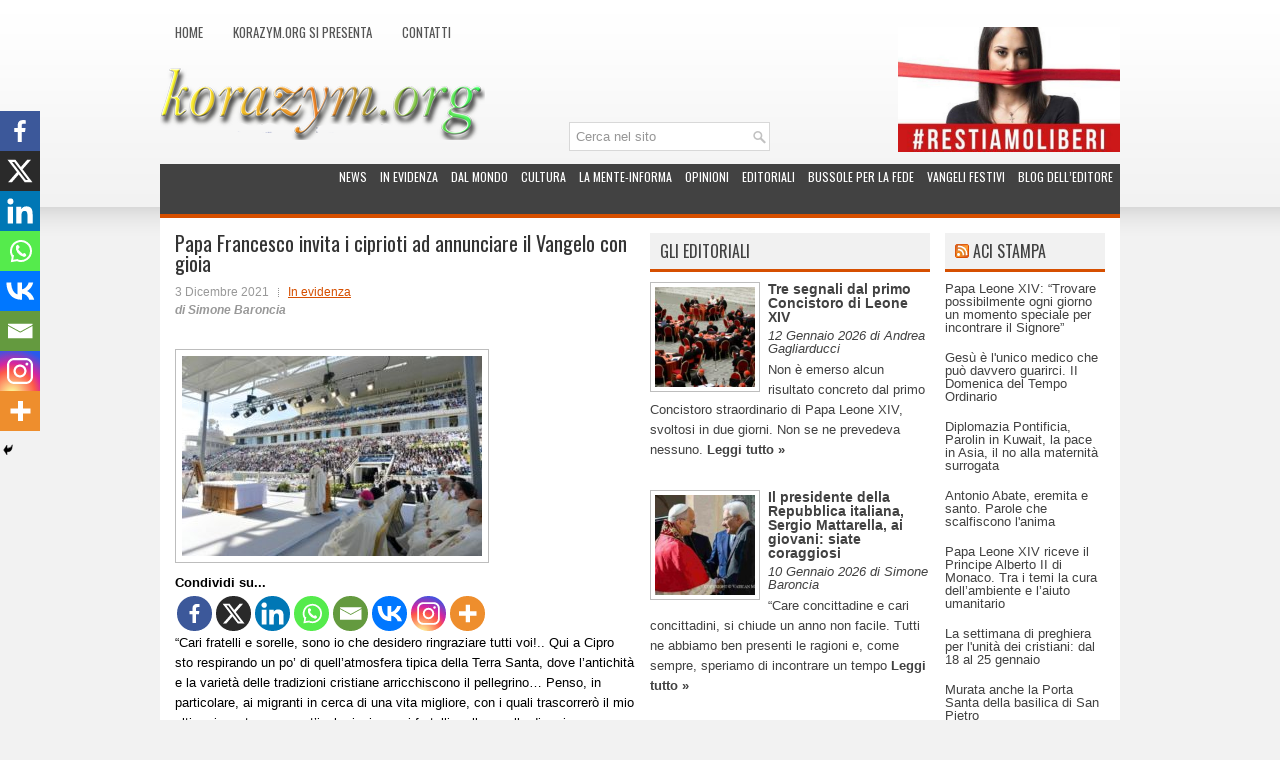

--- FILE ---
content_type: text/html; charset=UTF-8
request_url: http://www.korazym.org/68458/papa-francesco-invita-i-ciprioti-ad-annunciare-il-vangelo-con-gioia/
body_size: 21154
content:
<!DOCTYPE html><html xmlns="http://www.w3.org/1999/xhtml" lang="it-IT" prefix="og: http://ogp.me/ns# fb: http://ogp.me/ns/fb#">
<head profile="http://gmpg.org/xfn/11">
<meta http-equiv="Content-Type" content="text/html; charset=UTF-8" />
<title>Papa Francesco invita i ciprioti ad annunciare il Vangelo con gioia | Korazym.org</title>
<meta name="viewport" content="width=device-width, initial-scale=1.0" />
<meta name="google-site-verification" content="T_b7O-URBmKvMObtD0Zp5s1fffJblRo1s3TooKMe6uY" />
<meta name="verification" content="1032f259676b56bdff3a20b245714462" />

<link rel="stylesheet" href="http://www.korazym.org/wp-content/themes/NewsStream/lib/css/reset.css" type="text/css" media="screen, projection" />
<link rel="stylesheet" href="http://www.korazym.org/wp-content/themes/NewsStream/lib/css/defaults.css" type="text/css" media="screen, projection" />
<!--[if lt IE 8]><link rel="stylesheet" href="http://www.korazym.org/wp-content/themes/NewsStream/lib/css/ie.css" type="text/css" media="screen, projection" /><![endif]-->

<link rel="stylesheet" href="http://www.korazym.org/wp-content/themes/NewsStream/style.css" type="text/css" media="screen, projection" />

		<style type="text/css">
					.heateor_sss_button_instagram span.heateor_sss_svg,a.heateor_sss_instagram span.heateor_sss_svg{background:radial-gradient(circle at 30% 107%,#fdf497 0,#fdf497 5%,#fd5949 45%,#d6249f 60%,#285aeb 90%)}
											.heateor_sss_horizontal_sharing .heateor_sss_svg,.heateor_sss_standard_follow_icons_container .heateor_sss_svg{
							color: #fff;
						border-width: 0px;
			border-style: solid;
			border-color: transparent;
		}
					.heateor_sss_horizontal_sharing .heateorSssTCBackground{
				color:#666;
			}
					.heateor_sss_horizontal_sharing span.heateor_sss_svg:hover,.heateor_sss_standard_follow_icons_container span.heateor_sss_svg:hover{
						border-color: transparent;
		}
		.heateor_sss_vertical_sharing span.heateor_sss_svg,.heateor_sss_floating_follow_icons_container span.heateor_sss_svg{
							color: #fff;
						border-width: 0px;
			border-style: solid;
			border-color: transparent;
		}
				.heateor_sss_vertical_sharing .heateorSssTCBackground{
			color:#666;
		}
						.heateor_sss_vertical_sharing span.heateor_sss_svg:hover,.heateor_sss_floating_follow_icons_container span.heateor_sss_svg:hover{
						border-color: transparent;
		}
		@media screen and (max-width:783px) {.heateor_sss_vertical_sharing{display:none!important}}div.heateor_sss_mobile_footer{display:none;}@media screen and (max-width:783px){div.heateor_sss_bottom_sharing .heateorSssTCBackground{background-color:white}div.heateor_sss_bottom_sharing{width:100%!important;left:0!important;}div.heateor_sss_bottom_sharing a{width:12.5% !important;}div.heateor_sss_bottom_sharing .heateor_sss_svg{width: 100% !important;}div.heateor_sss_bottom_sharing div.heateorSssTotalShareCount{font-size:1em!important;line-height:28px!important}div.heateor_sss_bottom_sharing div.heateorSssTotalShareText{font-size:.7em!important;line-height:0px!important}div.heateor_sss_mobile_footer{display:block;height:40px;}.heateor_sss_bottom_sharing{padding:0!important;display:block!important;width:auto!important;bottom:-2px!important;top: auto!important;}.heateor_sss_bottom_sharing .heateor_sss_square_count{line-height:inherit;}.heateor_sss_bottom_sharing .heateorSssSharingArrow{display:none;}.heateor_sss_bottom_sharing .heateorSssTCBackground{margin-right:1.1em!important}}		</style>
		<meta name='robots' content='max-image-preview:large' />
<link rel="alternate" type="application/rss+xml" title="Korazym.org &raquo; Papa Francesco invita i ciprioti ad annunciare il Vangelo con gioia Feed dei commenti" href="https://www.korazym.org/68458/papa-francesco-invita-i-ciprioti-ad-annunciare-il-vangelo-con-gioia/feed/" />
<script type="text/javascript">
/* <![CDATA[ */
window._wpemojiSettings = {"baseUrl":"https:\/\/s.w.org\/images\/core\/emoji\/14.0.0\/72x72\/","ext":".png","svgUrl":"https:\/\/s.w.org\/images\/core\/emoji\/14.0.0\/svg\/","svgExt":".svg","source":{"concatemoji":"http:\/\/www.korazym.org\/wp-includes\/js\/wp-emoji-release.min.js?ver=6.4.7"}};
/*! This file is auto-generated */
!function(i,n){var o,s,e;function c(e){try{var t={supportTests:e,timestamp:(new Date).valueOf()};sessionStorage.setItem(o,JSON.stringify(t))}catch(e){}}function p(e,t,n){e.clearRect(0,0,e.canvas.width,e.canvas.height),e.fillText(t,0,0);var t=new Uint32Array(e.getImageData(0,0,e.canvas.width,e.canvas.height).data),r=(e.clearRect(0,0,e.canvas.width,e.canvas.height),e.fillText(n,0,0),new Uint32Array(e.getImageData(0,0,e.canvas.width,e.canvas.height).data));return t.every(function(e,t){return e===r[t]})}function u(e,t,n){switch(t){case"flag":return n(e,"\ud83c\udff3\ufe0f\u200d\u26a7\ufe0f","\ud83c\udff3\ufe0f\u200b\u26a7\ufe0f")?!1:!n(e,"\ud83c\uddfa\ud83c\uddf3","\ud83c\uddfa\u200b\ud83c\uddf3")&&!n(e,"\ud83c\udff4\udb40\udc67\udb40\udc62\udb40\udc65\udb40\udc6e\udb40\udc67\udb40\udc7f","\ud83c\udff4\u200b\udb40\udc67\u200b\udb40\udc62\u200b\udb40\udc65\u200b\udb40\udc6e\u200b\udb40\udc67\u200b\udb40\udc7f");case"emoji":return!n(e,"\ud83e\udef1\ud83c\udffb\u200d\ud83e\udef2\ud83c\udfff","\ud83e\udef1\ud83c\udffb\u200b\ud83e\udef2\ud83c\udfff")}return!1}function f(e,t,n){var r="undefined"!=typeof WorkerGlobalScope&&self instanceof WorkerGlobalScope?new OffscreenCanvas(300,150):i.createElement("canvas"),a=r.getContext("2d",{willReadFrequently:!0}),o=(a.textBaseline="top",a.font="600 32px Arial",{});return e.forEach(function(e){o[e]=t(a,e,n)}),o}function t(e){var t=i.createElement("script");t.src=e,t.defer=!0,i.head.appendChild(t)}"undefined"!=typeof Promise&&(o="wpEmojiSettingsSupports",s=["flag","emoji"],n.supports={everything:!0,everythingExceptFlag:!0},e=new Promise(function(e){i.addEventListener("DOMContentLoaded",e,{once:!0})}),new Promise(function(t){var n=function(){try{var e=JSON.parse(sessionStorage.getItem(o));if("object"==typeof e&&"number"==typeof e.timestamp&&(new Date).valueOf()<e.timestamp+604800&&"object"==typeof e.supportTests)return e.supportTests}catch(e){}return null}();if(!n){if("undefined"!=typeof Worker&&"undefined"!=typeof OffscreenCanvas&&"undefined"!=typeof URL&&URL.createObjectURL&&"undefined"!=typeof Blob)try{var e="postMessage("+f.toString()+"("+[JSON.stringify(s),u.toString(),p.toString()].join(",")+"));",r=new Blob([e],{type:"text/javascript"}),a=new Worker(URL.createObjectURL(r),{name:"wpTestEmojiSupports"});return void(a.onmessage=function(e){c(n=e.data),a.terminate(),t(n)})}catch(e){}c(n=f(s,u,p))}t(n)}).then(function(e){for(var t in e)n.supports[t]=e[t],n.supports.everything=n.supports.everything&&n.supports[t],"flag"!==t&&(n.supports.everythingExceptFlag=n.supports.everythingExceptFlag&&n.supports[t]);n.supports.everythingExceptFlag=n.supports.everythingExceptFlag&&!n.supports.flag,n.DOMReady=!1,n.readyCallback=function(){n.DOMReady=!0}}).then(function(){return e}).then(function(){var e;n.supports.everything||(n.readyCallback(),(e=n.source||{}).concatemoji?t(e.concatemoji):e.wpemoji&&e.twemoji&&(t(e.twemoji),t(e.wpemoji)))}))}((window,document),window._wpemojiSettings);
/* ]]> */
</script>
<link rel='stylesheet' id='dws_bootstrap-css' href='http://www.korazym.org/wp-content/themes/NewsStream/lib/shortcodes/css/bootstrap.css?ver=6.4.7' type='text/css' media='all' />
<link rel='stylesheet' id='dws_shortcodes-css' href='http://www.korazym.org/wp-content/themes/NewsStream/lib/shortcodes/css/shortcodes.css?ver=6.4.7' type='text/css' media='all' />
<style id='wp-emoji-styles-inline-css' type='text/css'>

	img.wp-smiley, img.emoji {
		display: inline !important;
		border: none !important;
		box-shadow: none !important;
		height: 1em !important;
		width: 1em !important;
		margin: 0 0.07em !important;
		vertical-align: -0.1em !important;
		background: none !important;
		padding: 0 !important;
	}
</style>
<link rel='stylesheet' id='wp-block-library-css' href='http://www.korazym.org/wp-includes/css/dist/block-library/style.min.css?ver=6.4.7' type='text/css' media='all' />
<style id='classic-theme-styles-inline-css' type='text/css'>
/*! This file is auto-generated */
.wp-block-button__link{color:#fff;background-color:#32373c;border-radius:9999px;box-shadow:none;text-decoration:none;padding:calc(.667em + 2px) calc(1.333em + 2px);font-size:1.125em}.wp-block-file__button{background:#32373c;color:#fff;text-decoration:none}
</style>
<style id='global-styles-inline-css' type='text/css'>
body{--wp--preset--color--black: #000000;--wp--preset--color--cyan-bluish-gray: #abb8c3;--wp--preset--color--white: #ffffff;--wp--preset--color--pale-pink: #f78da7;--wp--preset--color--vivid-red: #cf2e2e;--wp--preset--color--luminous-vivid-orange: #ff6900;--wp--preset--color--luminous-vivid-amber: #fcb900;--wp--preset--color--light-green-cyan: #7bdcb5;--wp--preset--color--vivid-green-cyan: #00d084;--wp--preset--color--pale-cyan-blue: #8ed1fc;--wp--preset--color--vivid-cyan-blue: #0693e3;--wp--preset--color--vivid-purple: #9b51e0;--wp--preset--gradient--vivid-cyan-blue-to-vivid-purple: linear-gradient(135deg,rgba(6,147,227,1) 0%,rgb(155,81,224) 100%);--wp--preset--gradient--light-green-cyan-to-vivid-green-cyan: linear-gradient(135deg,rgb(122,220,180) 0%,rgb(0,208,130) 100%);--wp--preset--gradient--luminous-vivid-amber-to-luminous-vivid-orange: linear-gradient(135deg,rgba(252,185,0,1) 0%,rgba(255,105,0,1) 100%);--wp--preset--gradient--luminous-vivid-orange-to-vivid-red: linear-gradient(135deg,rgba(255,105,0,1) 0%,rgb(207,46,46) 100%);--wp--preset--gradient--very-light-gray-to-cyan-bluish-gray: linear-gradient(135deg,rgb(238,238,238) 0%,rgb(169,184,195) 100%);--wp--preset--gradient--cool-to-warm-spectrum: linear-gradient(135deg,rgb(74,234,220) 0%,rgb(151,120,209) 20%,rgb(207,42,186) 40%,rgb(238,44,130) 60%,rgb(251,105,98) 80%,rgb(254,248,76) 100%);--wp--preset--gradient--blush-light-purple: linear-gradient(135deg,rgb(255,206,236) 0%,rgb(152,150,240) 100%);--wp--preset--gradient--blush-bordeaux: linear-gradient(135deg,rgb(254,205,165) 0%,rgb(254,45,45) 50%,rgb(107,0,62) 100%);--wp--preset--gradient--luminous-dusk: linear-gradient(135deg,rgb(255,203,112) 0%,rgb(199,81,192) 50%,rgb(65,88,208) 100%);--wp--preset--gradient--pale-ocean: linear-gradient(135deg,rgb(255,245,203) 0%,rgb(182,227,212) 50%,rgb(51,167,181) 100%);--wp--preset--gradient--electric-grass: linear-gradient(135deg,rgb(202,248,128) 0%,rgb(113,206,126) 100%);--wp--preset--gradient--midnight: linear-gradient(135deg,rgb(2,3,129) 0%,rgb(40,116,252) 100%);--wp--preset--font-size--small: 13px;--wp--preset--font-size--medium: 20px;--wp--preset--font-size--large: 36px;--wp--preset--font-size--x-large: 42px;--wp--preset--spacing--20: 0.44rem;--wp--preset--spacing--30: 0.67rem;--wp--preset--spacing--40: 1rem;--wp--preset--spacing--50: 1.5rem;--wp--preset--spacing--60: 2.25rem;--wp--preset--spacing--70: 3.38rem;--wp--preset--spacing--80: 5.06rem;--wp--preset--shadow--natural: 6px 6px 9px rgba(0, 0, 0, 0.2);--wp--preset--shadow--deep: 12px 12px 50px rgba(0, 0, 0, 0.4);--wp--preset--shadow--sharp: 6px 6px 0px rgba(0, 0, 0, 0.2);--wp--preset--shadow--outlined: 6px 6px 0px -3px rgba(255, 255, 255, 1), 6px 6px rgba(0, 0, 0, 1);--wp--preset--shadow--crisp: 6px 6px 0px rgba(0, 0, 0, 1);}:where(.is-layout-flex){gap: 0.5em;}:where(.is-layout-grid){gap: 0.5em;}body .is-layout-flow > .alignleft{float: left;margin-inline-start: 0;margin-inline-end: 2em;}body .is-layout-flow > .alignright{float: right;margin-inline-start: 2em;margin-inline-end: 0;}body .is-layout-flow > .aligncenter{margin-left: auto !important;margin-right: auto !important;}body .is-layout-constrained > .alignleft{float: left;margin-inline-start: 0;margin-inline-end: 2em;}body .is-layout-constrained > .alignright{float: right;margin-inline-start: 2em;margin-inline-end: 0;}body .is-layout-constrained > .aligncenter{margin-left: auto !important;margin-right: auto !important;}body .is-layout-constrained > :where(:not(.alignleft):not(.alignright):not(.alignfull)){max-width: var(--wp--style--global--content-size);margin-left: auto !important;margin-right: auto !important;}body .is-layout-constrained > .alignwide{max-width: var(--wp--style--global--wide-size);}body .is-layout-flex{display: flex;}body .is-layout-flex{flex-wrap: wrap;align-items: center;}body .is-layout-flex > *{margin: 0;}body .is-layout-grid{display: grid;}body .is-layout-grid > *{margin: 0;}:where(.wp-block-columns.is-layout-flex){gap: 2em;}:where(.wp-block-columns.is-layout-grid){gap: 2em;}:where(.wp-block-post-template.is-layout-flex){gap: 1.25em;}:where(.wp-block-post-template.is-layout-grid){gap: 1.25em;}.has-black-color{color: var(--wp--preset--color--black) !important;}.has-cyan-bluish-gray-color{color: var(--wp--preset--color--cyan-bluish-gray) !important;}.has-white-color{color: var(--wp--preset--color--white) !important;}.has-pale-pink-color{color: var(--wp--preset--color--pale-pink) !important;}.has-vivid-red-color{color: var(--wp--preset--color--vivid-red) !important;}.has-luminous-vivid-orange-color{color: var(--wp--preset--color--luminous-vivid-orange) !important;}.has-luminous-vivid-amber-color{color: var(--wp--preset--color--luminous-vivid-amber) !important;}.has-light-green-cyan-color{color: var(--wp--preset--color--light-green-cyan) !important;}.has-vivid-green-cyan-color{color: var(--wp--preset--color--vivid-green-cyan) !important;}.has-pale-cyan-blue-color{color: var(--wp--preset--color--pale-cyan-blue) !important;}.has-vivid-cyan-blue-color{color: var(--wp--preset--color--vivid-cyan-blue) !important;}.has-vivid-purple-color{color: var(--wp--preset--color--vivid-purple) !important;}.has-black-background-color{background-color: var(--wp--preset--color--black) !important;}.has-cyan-bluish-gray-background-color{background-color: var(--wp--preset--color--cyan-bluish-gray) !important;}.has-white-background-color{background-color: var(--wp--preset--color--white) !important;}.has-pale-pink-background-color{background-color: var(--wp--preset--color--pale-pink) !important;}.has-vivid-red-background-color{background-color: var(--wp--preset--color--vivid-red) !important;}.has-luminous-vivid-orange-background-color{background-color: var(--wp--preset--color--luminous-vivid-orange) !important;}.has-luminous-vivid-amber-background-color{background-color: var(--wp--preset--color--luminous-vivid-amber) !important;}.has-light-green-cyan-background-color{background-color: var(--wp--preset--color--light-green-cyan) !important;}.has-vivid-green-cyan-background-color{background-color: var(--wp--preset--color--vivid-green-cyan) !important;}.has-pale-cyan-blue-background-color{background-color: var(--wp--preset--color--pale-cyan-blue) !important;}.has-vivid-cyan-blue-background-color{background-color: var(--wp--preset--color--vivid-cyan-blue) !important;}.has-vivid-purple-background-color{background-color: var(--wp--preset--color--vivid-purple) !important;}.has-black-border-color{border-color: var(--wp--preset--color--black) !important;}.has-cyan-bluish-gray-border-color{border-color: var(--wp--preset--color--cyan-bluish-gray) !important;}.has-white-border-color{border-color: var(--wp--preset--color--white) !important;}.has-pale-pink-border-color{border-color: var(--wp--preset--color--pale-pink) !important;}.has-vivid-red-border-color{border-color: var(--wp--preset--color--vivid-red) !important;}.has-luminous-vivid-orange-border-color{border-color: var(--wp--preset--color--luminous-vivid-orange) !important;}.has-luminous-vivid-amber-border-color{border-color: var(--wp--preset--color--luminous-vivid-amber) !important;}.has-light-green-cyan-border-color{border-color: var(--wp--preset--color--light-green-cyan) !important;}.has-vivid-green-cyan-border-color{border-color: var(--wp--preset--color--vivid-green-cyan) !important;}.has-pale-cyan-blue-border-color{border-color: var(--wp--preset--color--pale-cyan-blue) !important;}.has-vivid-cyan-blue-border-color{border-color: var(--wp--preset--color--vivid-cyan-blue) !important;}.has-vivid-purple-border-color{border-color: var(--wp--preset--color--vivid-purple) !important;}.has-vivid-cyan-blue-to-vivid-purple-gradient-background{background: var(--wp--preset--gradient--vivid-cyan-blue-to-vivid-purple) !important;}.has-light-green-cyan-to-vivid-green-cyan-gradient-background{background: var(--wp--preset--gradient--light-green-cyan-to-vivid-green-cyan) !important;}.has-luminous-vivid-amber-to-luminous-vivid-orange-gradient-background{background: var(--wp--preset--gradient--luminous-vivid-amber-to-luminous-vivid-orange) !important;}.has-luminous-vivid-orange-to-vivid-red-gradient-background{background: var(--wp--preset--gradient--luminous-vivid-orange-to-vivid-red) !important;}.has-very-light-gray-to-cyan-bluish-gray-gradient-background{background: var(--wp--preset--gradient--very-light-gray-to-cyan-bluish-gray) !important;}.has-cool-to-warm-spectrum-gradient-background{background: var(--wp--preset--gradient--cool-to-warm-spectrum) !important;}.has-blush-light-purple-gradient-background{background: var(--wp--preset--gradient--blush-light-purple) !important;}.has-blush-bordeaux-gradient-background{background: var(--wp--preset--gradient--blush-bordeaux) !important;}.has-luminous-dusk-gradient-background{background: var(--wp--preset--gradient--luminous-dusk) !important;}.has-pale-ocean-gradient-background{background: var(--wp--preset--gradient--pale-ocean) !important;}.has-electric-grass-gradient-background{background: var(--wp--preset--gradient--electric-grass) !important;}.has-midnight-gradient-background{background: var(--wp--preset--gradient--midnight) !important;}.has-small-font-size{font-size: var(--wp--preset--font-size--small) !important;}.has-medium-font-size{font-size: var(--wp--preset--font-size--medium) !important;}.has-large-font-size{font-size: var(--wp--preset--font-size--large) !important;}.has-x-large-font-size{font-size: var(--wp--preset--font-size--x-large) !important;}
.wp-block-navigation a:where(:not(.wp-element-button)){color: inherit;}
:where(.wp-block-post-template.is-layout-flex){gap: 1.25em;}:where(.wp-block-post-template.is-layout-grid){gap: 1.25em;}
:where(.wp-block-columns.is-layout-flex){gap: 2em;}:where(.wp-block-columns.is-layout-grid){gap: 2em;}
.wp-block-pullquote{font-size: 1.5em;line-height: 1.6;}
</style>
<link rel='stylesheet' id='heateor_sss_frontend_css-css' href='http://www.korazym.org/wp-content/plugins/sassy-social-share/public/css/sassy-social-share-public.css?ver=3.3.56' type='text/css' media='all' />
<link rel='stylesheet' id='grid_archives-css' href='https://www.korazym.org/wp-content/plugins/grid-archives/grid-archives.css?ver=1.7.0' type='text/css' media='screen' />
<link rel='stylesheet' id='grid_archives_effect-css' href='https://www.korazym.org/wp-content/plugins/grid-archives/grid-archives-effect-css.php?ver=1.7.0' type='text/css' media='screen' />
<script type="text/javascript" src="http://www.korazym.org/wp-includes/js/jquery/jquery.min.js?ver=3.7.1" id="jquery-core-js"></script>
<script type="text/javascript" src="http://www.korazym.org/wp-includes/js/jquery/jquery-migrate.min.js?ver=3.4.1" id="jquery-migrate-js"></script>
<script type="text/javascript" src="http://www.korazym.org/wp-content/themes/NewsStream/lib/shortcodes/js/bootstrap.js?ver=6.4.7" id="dws_bootstrap-js"></script>
<script type="text/javascript" src="http://www.korazym.org/wp-content/themes/NewsStream/lib/js/superfish.js?ver=6.4.7" id="superfish-js"></script>
<script type="text/javascript" src="http://www.korazym.org/wp-content/themes/NewsStream/lib/js/jquery.mobilemenu.js?ver=6.4.7" id="mobilemenu-js"></script>
<link rel="https://api.w.org/" href="https://www.korazym.org/wp-json/" /><link rel="alternate" type="application/json" href="https://www.korazym.org/wp-json/wp/v2/posts/68458" /><link rel="EditURI" type="application/rsd+xml" title="RSD" href="https://www.korazym.org/xmlrpc.php?rsd" />

<link rel="canonical" href="https://www.korazym.org/68458/papa-francesco-invita-i-ciprioti-ad-annunciare-il-vangelo-con-gioia/" />
<link rel='shortlink' href='https://www.korazym.org/?p=68458' />
<link rel="alternate" type="application/json+oembed" href="https://www.korazym.org/wp-json/oembed/1.0/embed?url=https%3A%2F%2Fwww.korazym.org%2F68458%2Fpapa-francesco-invita-i-ciprioti-ad-annunciare-il-vangelo-con-gioia%2F" />
<link rel="alternate" type="text/xml+oembed" href="https://www.korazym.org/wp-json/oembed/1.0/embed?url=https%3A%2F%2Fwww.korazym.org%2F68458%2Fpapa-francesco-invita-i-ciprioti-ad-annunciare-il-vangelo-con-gioia%2F&#038;format=xml" />
<link rel="shortcut icon" href="http://www.korazym.org/wp-content/uploads/2013/07/favicon.ico" type="image/x-icon" />
<link rel="alternate" type="application/rss+xml" title="Korazym.org RSS Feed" href="https://www.korazym.org/feed/" />
<link rel="pingback" href="http://www.korazym.org/xmlrpc.php" />

<!-- START - Open Graph and Twitter Card Tags 3.3.2 -->
 <!-- Facebook Open Graph -->
  <meta property="og:locale" content="it_IT"/>
  <meta property="og:site_name" content="Korazym.org"/>
  <meta property="og:title" content="Papa Francesco invita i ciprioti ad annunciare il Vangelo con gioia"/>
  <meta property="og:url" content="https://www.korazym.org/68458/papa-francesco-invita-i-ciprioti-ad-annunciare-il-vangelo-con-gioia/"/>
  <meta property="og:type" content="article"/>
  <meta property="og:description" content="“Cari fratelli e sorelle, sono io che desidero ringraziare tutti voi!.. Qui a Cipro sto respirando un po’ di quell’atmosfera tipica della Terra Santa, dove l’antichità e la varietà delle tradizioni cristiane arricchiscono il pellegrino... Penso, in particolare, ai migranti in cerca di una vita migli"/>
  <meta property="og:image" content="https://www.korazym.org/wp-content/uploads/2021/12/Papa_Cipro-3.jpeg"/>
  <meta property="og:image:url" content="https://www.korazym.org/wp-content/uploads/2021/12/Papa_Cipro-3.jpeg"/>
  <meta property="og:image:secure_url" content="https://www.korazym.org/wp-content/uploads/2021/12/Papa_Cipro-3.jpeg"/>
  <meta property="article:published_time" content="2021-12-03T11:08:38+01:00"/>
  <meta property="article:modified_time" content="2021-12-03T13:09:13+01:00" />
  <meta property="og:updated_time" content="2021-12-03T13:09:13+01:00" />
  <meta property="article:section" content="In evidenza"/>
 <!-- Google+ / Schema.org -->
  <meta itemprop="name" content="Papa Francesco invita i ciprioti ad annunciare il Vangelo con gioia"/>
  <meta itemprop="headline" content="Papa Francesco invita i ciprioti ad annunciare il Vangelo con gioia"/>
  <meta itemprop="description" content="“Cari fratelli e sorelle, sono io che desidero ringraziare tutti voi!.. Qui a Cipro sto respirando un po’ di quell’atmosfera tipica della Terra Santa, dove l’antichità e la varietà delle tradizioni cristiane arricchiscono il pellegrino... Penso, in particolare, ai migranti in cerca di una vita migli"/>
  <meta itemprop="image" content="https://www.korazym.org/wp-content/uploads/2021/12/Papa_Cipro-3.jpeg"/>
  <meta itemprop="datePublished" content="2021-12-03"/>
  <meta itemprop="dateModified" content="2021-12-03T13:09:13+01:00" />
  <meta itemprop="author" content="Simone Baroncia"/>
  <!--<meta itemprop="publisher" content="Korazym.org"/>--> <!-- To solve: The attribute publisher.itemtype has an invalid value -->
 <!-- Twitter Cards -->
  <meta name="twitter:title" content="Papa Francesco invita i ciprioti ad annunciare il Vangelo con gioia"/>
  <meta name="twitter:url" content="https://www.korazym.org/68458/papa-francesco-invita-i-ciprioti-ad-annunciare-il-vangelo-con-gioia/"/>
  <meta name="twitter:description" content="“Cari fratelli e sorelle, sono io che desidero ringraziare tutti voi!.. Qui a Cipro sto respirando un po’ di quell’atmosfera tipica della Terra Santa, dove l’antichità e la varietà delle tradizioni cristiane arricchiscono il pellegrino... Penso, in particolare, ai migranti in cerca di una vita migli"/>
  <meta name="twitter:image" content="https://www.korazym.org/wp-content/uploads/2021/12/Papa_Cipro-3.jpeg"/>
  <meta name="twitter:card" content="summary_large_image"/>
 <!-- SEO -->
 <!-- Misc. tags -->
 <!-- is_singular -->
<!-- END - Open Graph and Twitter Card Tags 3.3.2 -->
	
<script type="text/javascript">

  var _gaq = _gaq || [];
  _gaq.push(['_setAccount', 'UA-18384701-4']);
  _gaq.push(['_trackPageview']);

  (function() {
    var ga = document.createElement('script'); ga.type = 'text/javascript'; ga.async = true;
    ga.src = ('https:' == document.location.protocol ? 'https://ssl' : 'http://www') + '.google-analytics.com/ga.js';
    var s = document.getElementsByTagName('script')[0]; s.parentNode.insertBefore(ga, s);
  })();

</script>

</head>

<body class="post-template-default single single-post postid-68458 single-format-standard">

<div id="container">

            <div class="clearfix">
            			<div class="menu-primary-container"><ul id="menu-principale" class="menus menu-primary"><li id="menu-item-6832" class="menu-item menu-item-type-custom menu-item-object-custom menu-item-6832"><a href="http://www.korazym.org/">Home</a></li>
<li id="menu-item-6834" class="menu-item menu-item-type-post_type menu-item-object-page menu-item-6834"><a href="https://www.korazym.org/korazym-org-si-presenta/">Korazym.org si presenta</a></li>
<li id="menu-item-6833" class="menu-item menu-item-type-post_type menu-item-object-page menu-item-6833"><a href="https://www.korazym.org/contatti/">Contatti</a></li>
</ul></div>              <!--.primary menu--> 	
                </div>
        

    <div id="header">
		<!-- .logo -->

        <div class="logo" style="margin-top:-10px;">
			<a href="https://www.korazym.org"><img src="https://www.korazym.org/wp-content/themes/NewsStream/images/logo.png" alt="Korazym.org" title="Korazym.org" /></a>			
        </div><!-- .logo -->
        <div class="header-right" style="height:125px;">
             
			<!--div style="display:table;margin-left: 30px; margin-top:15px;min-width:300px; min-height: 146px;position:absolute;float:right;"-->
				<div style=" float:right; margin-left:30px;">
												<div style="" >
					<a href="https://www.korazym.org/45808/la-frontiera-del-vietato-avanza-ogni-giorno-persino-a-sinistra-si-comincia-a-soffocare-anche-ezio-mauro-ha-detto-basta/" target="_self">
					<img src="https://www.korazym.org/wp-content/uploads/2020/07/restiamo-liberi.jpg" width="222px" height="125px" alt="#restiamoliberi" title="#restiamoliberi"/></a>
				</div>				
									</div>
							<!--/div-->			
        </div><!-- .header-right -->
				 
				<div id="search" title="Type and hit enter" style="float: right;z-index:100;margin-top:-30px;margin-right:350px;">
					<form method="get" id="searchform" action="https://www.korazym.org/"> 
						<input type="text" value="Cerca nel sito" 
						name="s" id="s"  onblur="if (this.value == '')  {this.value = 'Cerca nel sito';}"  
						onfocus="if (this.value == 'Cerca nel sito') {this.value = '';}" 
						/>
					</form>
				</div><!-- #search -->
		
    </div><!-- #header -->
    
            <div class="clearfix">
            			<div class="menu-secondary-container"><ul id="menu-secondario" class="menus menu-secondary"><li id="menu-item-6819" class="menu-item menu-item-type-taxonomy menu-item-object-category menu-item-6819"><a href="https://www.korazym.org/argomenti/news/">News</a></li>
<li id="menu-item-6820" class="menu-item menu-item-type-taxonomy menu-item-object-category current-post-ancestor current-menu-parent current-post-parent menu-item-6820"><a href="https://www.korazym.org/argomenti/in_evidenza/">In evidenza</a></li>
<li id="menu-item-6816" class="menu-item menu-item-type-taxonomy menu-item-object-category menu-item-6816"><a href="https://www.korazym.org/argomenti/dal-mondo/">Dal mondo</a></li>
<li id="menu-item-6815" class="menu-item menu-item-type-taxonomy menu-item-object-category menu-item-6815"><a href="https://www.korazym.org/argomenti/cultura/">Cultura</a></li>
<li id="menu-item-37064" class="menu-item menu-item-type-taxonomy menu-item-object-category menu-item-37064"><a href="https://www.korazym.org/argomenti/la-mente-informa/">La Mente-Informa</a></li>
<li id="menu-item-6818" class="menu-item menu-item-type-taxonomy menu-item-object-category menu-item-6818"><a href="https://www.korazym.org/argomenti/le-opinioni/">Opinioni</a></li>
<li id="menu-item-6817" class="menu-item menu-item-type-taxonomy menu-item-object-category menu-item-6817"><a href="https://www.korazym.org/argomenti/gli-editoriali/">Editoriali</a></li>
<li id="menu-item-6977" class="menu-item menu-item-type-taxonomy menu-item-object-category menu-item-6977"><a href="https://www.korazym.org/argomenti/bussole-per-la-fede/">Bussole per la fede</a></li>
<li id="menu-item-14382" class="menu-item menu-item-type-taxonomy menu-item-object-category menu-item-14382"><a href="https://www.korazym.org/argomenti/vangeli-festivi/">Vangeli festivi</a></li>
<li id="menu-item-35016" class="menu-item menu-item-type-taxonomy menu-item-object-category menu-item-35016"><a href="https://www.korazym.org/argomenti/blog-delleditore/">Blog dell&#8217;Editore</a></li>
</ul></div>              <!--.secondary menu--> 	
        			
        </div>
    	
	
    <div id="main">
    
            
        <div id="content">
            
                    
                
    <div class="post post-single clearfix post-68458 type-post status-publish format-standard has-post-thumbnail hentry category-in_evidenza tag-barnaba tag-cristiani tag-ecumenismo tag-eucarestia tag-gioia tag-vangelo" id="post-68458">
    
        <h1 class="title">Papa Francesco invita i ciprioti ad annunciare il Vangelo con gioia</h1>
        
        <div class="postmeta-primary">
    
            <span class="meta_date">3 Dicembre 2021</span>
			   &nbsp; <span class="meta_categories"><a href="https://www.korazym.org/argomenti/in_evidenza/" rel="category tag">In evidenza</a></span>
    
                 
				<p class="meta_autor">di Simone Baroncia</p>
        </div>
        
        <div class="entry clearfix">  
            <img width="300" height="200" src="https://www.korazym.org/wp-content/uploads/2021/12/Papa_Cipro-3.jpeg" class="alignleft featured_image wp-post-image" alt="" decoding="async" fetchpriority="high" srcset="https://www.korazym.org/wp-content/uploads/2021/12/Papa_Cipro-3.jpeg 800w, https://www.korazym.org/wp-content/uploads/2021/12/Papa_Cipro-3-300x200.jpeg 300w, https://www.korazym.org/wp-content/uploads/2021/12/Papa_Cipro-3-768x512.jpeg 768w" sizes="(max-width: 300px) 100vw, 300px" />
              
            <div class='heateorSssClear'></div><div  class='heateor_sss_sharing_container heateor_sss_horizontal_sharing' data-heateor-sss-href='https://www.korazym.org/68458/papa-francesco-invita-i-ciprioti-ad-annunciare-il-vangelo-con-gioia/'><div class='heateor_sss_sharing_title' style="font-weight:bold" >Condividi su...</div><div class="heateor_sss_sharing_ul"><a aria-label="Facebook" class="heateor_sss_facebook" href="https://www.facebook.com/sharer/sharer.php?u=https%3A%2F%2Fwww.korazym.org%2F68458%2Fpapa-francesco-invita-i-ciprioti-ad-annunciare-il-vangelo-con-gioia%2F" title="Facebook" rel="nofollow noopener" target="_blank" style="font-size:32px!important;box-shadow:none;display:inline-block;vertical-align:middle"><span class="heateor_sss_svg" style="background-color:#3c589a;width:35px;height:35px;border-radius:999px;display:inline-block;opacity:1;float:left;font-size:32px;box-shadow:none;display:inline-block;font-size:16px;padding:0 4px;vertical-align:middle;background-repeat:repeat;overflow:hidden;padding:0;cursor:pointer;box-sizing:content-box"><svg style="display:block;border-radius:999px;" focusable="false" aria-hidden="true" xmlns="http://www.w3.org/2000/svg" width="100%" height="100%" viewBox="-5 -5 42 42"><path d="M17.78 27.5V17.008h3.522l.527-4.09h-4.05v-2.61c0-1.182.33-1.99 2.023-1.99h2.166V4.66c-.375-.05-1.66-.16-3.155-.16-3.123 0-5.26 1.905-5.26 5.405v3.016h-3.53v4.09h3.53V27.5h4.223z" fill="#fff"></path></svg></span></a><a aria-label="X" class="heateor_sss_button_x" href="https://twitter.com/intent/tweet?text=Papa%20Francesco%20invita%20i%20ciprioti%20ad%20annunciare%20il%20Vangelo%20con%20gioia&url=https%3A%2F%2Fwww.korazym.org%2F68458%2Fpapa-francesco-invita-i-ciprioti-ad-annunciare-il-vangelo-con-gioia%2F" title="X" rel="nofollow noopener" target="_blank" style="font-size:32px!important;box-shadow:none;display:inline-block;vertical-align:middle"><span class="heateor_sss_svg heateor_sss_s__default heateor_sss_s_x" style="background-color:#2a2a2a;width:35px;height:35px;border-radius:999px;display:inline-block;opacity:1;float:left;font-size:32px;box-shadow:none;display:inline-block;font-size:16px;padding:0 4px;vertical-align:middle;background-repeat:repeat;overflow:hidden;padding:0;cursor:pointer;box-sizing:content-box"><svg width="100%" height="100%" style="display:block;border-radius:999px;" focusable="false" aria-hidden="true" xmlns="http://www.w3.org/2000/svg" viewBox="0 0 32 32"><path fill="#fff" d="M21.751 7h3.067l-6.7 7.658L26 25.078h-6.172l-4.833-6.32-5.531 6.32h-3.07l7.167-8.19L6 7h6.328l4.37 5.777L21.75 7Zm-1.076 16.242h1.7L11.404 8.74H9.58l11.094 14.503Z"></path></svg></span></a><a aria-label="Linkedin" class="heateor_sss_button_linkedin" href="https://www.linkedin.com/sharing/share-offsite/?url=https%3A%2F%2Fwww.korazym.org%2F68458%2Fpapa-francesco-invita-i-ciprioti-ad-annunciare-il-vangelo-con-gioia%2F" title="Linkedin" rel="nofollow noopener" target="_blank" style="font-size:32px!important;box-shadow:none;display:inline-block;vertical-align:middle"><span class="heateor_sss_svg heateor_sss_s__default heateor_sss_s_linkedin" style="background-color:#0077b5;width:35px;height:35px;border-radius:999px;display:inline-block;opacity:1;float:left;font-size:32px;box-shadow:none;display:inline-block;font-size:16px;padding:0 4px;vertical-align:middle;background-repeat:repeat;overflow:hidden;padding:0;cursor:pointer;box-sizing:content-box"><svg style="display:block;border-radius:999px;" focusable="false" aria-hidden="true" xmlns="http://www.w3.org/2000/svg" width="100%" height="100%" viewBox="0 0 32 32"><path d="M6.227 12.61h4.19v13.48h-4.19V12.61zm2.095-6.7a2.43 2.43 0 0 1 0 4.86c-1.344 0-2.428-1.09-2.428-2.43s1.084-2.43 2.428-2.43m4.72 6.7h4.02v1.84h.058c.56-1.058 1.927-2.176 3.965-2.176 4.238 0 5.02 2.792 5.02 6.42v7.395h-4.183v-6.56c0-1.564-.03-3.574-2.178-3.574-2.18 0-2.514 1.7-2.514 3.46v6.668h-4.187V12.61z" fill="#fff"></path></svg></span></a><a aria-label="Whatsapp" class="heateor_sss_whatsapp" href="https://api.whatsapp.com/send?text=Papa%20Francesco%20invita%20i%20ciprioti%20ad%20annunciare%20il%20Vangelo%20con%20gioia https%3A%2F%2Fwww.korazym.org%2F68458%2Fpapa-francesco-invita-i-ciprioti-ad-annunciare-il-vangelo-con-gioia%2F" title="Whatsapp" rel="nofollow noopener" target="_blank" style="font-size:32px!important;box-shadow:none;display:inline-block;vertical-align:middle"><span class="heateor_sss_svg" style="background-color:#55eb4c;width:35px;height:35px;border-radius:999px;display:inline-block;opacity:1;float:left;font-size:32px;box-shadow:none;display:inline-block;font-size:16px;padding:0 4px;vertical-align:middle;background-repeat:repeat;overflow:hidden;padding:0;cursor:pointer;box-sizing:content-box"><svg style="display:block;border-radius:999px;" focusable="false" aria-hidden="true" xmlns="http://www.w3.org/2000/svg" width="100%" height="100%" viewBox="-6 -5 40 40"><path class="heateor_sss_svg_stroke heateor_sss_no_fill" stroke="#fff" stroke-width="2" fill="none" d="M 11.579798566743314 24.396926207859085 A 10 10 0 1 0 6.808479557110079 20.73576436351046"></path><path d="M 7 19 l -1 6 l 6 -1" class="heateor_sss_no_fill heateor_sss_svg_stroke" stroke="#fff" stroke-width="2" fill="none"></path><path d="M 10 10 q -1 8 8 11 c 5 -1 0 -6 -1 -3 q -4 -3 -5 -5 c 4 -2 -1 -5 -1 -4" fill="#fff"></path></svg></span></a><a aria-label="Email" class="heateor_sss_email" href="https://www.korazym.org/68458/papa-francesco-invita-i-ciprioti-ad-annunciare-il-vangelo-con-gioia/" onclick="event.preventDefault();window.open('mailto:?subject=' + decodeURIComponent('Papa%20Francesco%20invita%20i%20ciprioti%20ad%20annunciare%20il%20Vangelo%20con%20gioia').replace('&', '%26') + '&body=https%3A%2F%2Fwww.korazym.org%2F68458%2Fpapa-francesco-invita-i-ciprioti-ad-annunciare-il-vangelo-con-gioia%2F', '_blank')" title="Email" rel="nofollow noopener" style="font-size:32px!important;box-shadow:none;display:inline-block;vertical-align:middle"><span class="heateor_sss_svg" style="background-color:#649a3f;width:35px;height:35px;border-radius:999px;display:inline-block;opacity:1;float:left;font-size:32px;box-shadow:none;display:inline-block;font-size:16px;padding:0 4px;vertical-align:middle;background-repeat:repeat;overflow:hidden;padding:0;cursor:pointer;box-sizing:content-box"><svg style="display:block;border-radius:999px;" focusable="false" aria-hidden="true" xmlns="http://www.w3.org/2000/svg" width="100%" height="100%" viewBox="-.75 -.5 36 36"><path d="M 5.5 11 h 23 v 1 l -11 6 l -11 -6 v -1 m 0 2 l 11 6 l 11 -6 v 11 h -22 v -11" stroke-width="1" fill="#fff"></path></svg></span></a><a aria-label="Vkontakte" class="heateor_sss_button_vkontakte" href="http://vkontakte.ru/share.php?&url=https%3A%2F%2Fwww.korazym.org%2F68458%2Fpapa-francesco-invita-i-ciprioti-ad-annunciare-il-vangelo-con-gioia%2F" title="Vkontakte" rel="nofollow noopener" target="_blank" style="font-size:32px!important;box-shadow:none;display:inline-block;vertical-align:middle"><span class="heateor_sss_svg heateor_sss_s__default heateor_sss_s_vkontakte" style="background-color:#0077FF;width:35px;height:35px;border-radius:999px;display:inline-block;opacity:1;float:left;font-size:32px;box-shadow:none;display:inline-block;font-size:16px;padding:0 4px;vertical-align:middle;background-repeat:repeat;overflow:hidden;padding:0;cursor:pointer;box-sizing:content-box"><svg style="display:block;border-radius:999px;" fill="none" height="100%" width="100%" viewBox="0.75 6 46 37" xmlns="http://www.w3.org/2000/svg"><path d="M25.54 34.58c-10.94 0-17.18-7.5-17.44-19.98h5.48c.18 9.16 4.22 13.04 7.42 13.84V14.6h5.16v7.9c3.16-.34 6.48-3.94 7.6-7.9h5.16c-.86 4.88-4.46 8.48-7.02 9.96 2.56 1.2 6.66 4.34 8.22 10.02h-5.68c-1.22-3.8-4.26-6.74-8.28-7.14v7.14z" fill="#fff"></path></svg></span></a><a aria-label="Instagram" class="heateor_sss_button_instagram" href="https://www.instagram.com/" title="Instagram" rel="nofollow noopener" target="_blank" style="font-size:32px!important;box-shadow:none;display:inline-block;vertical-align:middle"><span class="heateor_sss_svg" style="background-color:#53beee;width:35px;height:35px;border-radius:999px;display:inline-block;opacity:1;float:left;font-size:32px;box-shadow:none;display:inline-block;font-size:16px;padding:0 4px;vertical-align:middle;background-repeat:repeat;overflow:hidden;padding:0;cursor:pointer;box-sizing:content-box"><svg style="display:block;border-radius:999px;" version="1.1" viewBox="-10 -10 148 148" width="100%" height="100%" xml:space="preserve" xmlns="http://www.w3.org/2000/svg" xmlns:xlink="http://www.w3.org/1999/xlink"><g><g><path d="M86,112H42c-14.336,0-26-11.663-26-26V42c0-14.337,11.664-26,26-26h44c14.337,0,26,11.663,26,26v44 C112,100.337,100.337,112,86,112z M42,24c-9.925,0-18,8.074-18,18v44c0,9.925,8.075,18,18,18h44c9.926,0,18-8.075,18-18V42 c0-9.926-8.074-18-18-18H42z" fill="#fff"></path></g><g><path d="M64,88c-13.234,0-24-10.767-24-24c0-13.234,10.766-24,24-24s24,10.766,24,24C88,77.233,77.234,88,64,88z M64,48c-8.822,0-16,7.178-16,16s7.178,16,16,16c8.822,0,16-7.178,16-16S72.822,48,64,48z" fill="#fff"></path></g><g><circle cx="89.5" cy="38.5" fill="#fff" r="5.5"></circle></g></g></svg></span></a><a class="heateor_sss_more" title="More" rel="nofollow noopener" style="font-size: 32px!important;border:0;box-shadow:none;display:inline-block!important;font-size:16px;padding:0 4px;vertical-align: middle;display:inline;" href="https://www.korazym.org/68458/papa-francesco-invita-i-ciprioti-ad-annunciare-il-vangelo-con-gioia/" onclick="event.preventDefault()"><span class="heateor_sss_svg" style="background-color:#ee8e2d;width:35px;height:35px;border-radius:999px;display:inline-block!important;opacity:1;float:left;font-size:32px!important;box-shadow:none;display:inline-block;font-size:16px;padding:0 4px;vertical-align:middle;display:inline;background-repeat:repeat;overflow:hidden;padding:0;cursor:pointer;box-sizing:content-box;" onclick="heateorSssMoreSharingPopup(this, 'https://www.korazym.org/68458/papa-francesco-invita-i-ciprioti-ad-annunciare-il-vangelo-con-gioia/', 'Papa%20Francesco%20invita%20i%20ciprioti%20ad%20annunciare%20il%20Vangelo%20con%20gioia', '' )"><svg xmlns="http://www.w3.org/2000/svg" xmlns:xlink="http://www.w3.org/1999/xlink" viewBox="-.3 0 32 32" version="1.1" width="100%" height="100%" style="display:block;border-radius:999px;" xml:space="preserve"><g><path fill="#fff" d="M18 14V8h-4v6H8v4h6v6h4v-6h6v-4h-6z" fill-rule="evenodd"></path></g></svg></span></a></div><div class="heateorSssClear"></div></div><div class='heateorSssClear'></div>
<p>“Cari fratelli e sorelle, sono io che desidero ringraziare tutti voi!.. Qui a Cipro sto respirando un po’ di quell’atmosfera tipica della Terra Santa, dove l’antichità e la varietà delle tradizioni cristiane arricchiscono il pellegrino&#8230; Penso, in particolare, ai migranti in cerca di una vita migliore, con i quali trascorrerò il mio ultimo incontro su quest’isola, insieme ai fratelli e alle sorelle di varie confessioni cristiane. Grazie a tutti coloro che hanno collaborato per questa visita! Pregate per me. Il Signore vi benedica e la Madonna vi protegga. Efcharistó!”</p>



<span id="more-68458"></span>



<p>Così al
termine della celebrazione eucaristica nello stadio Pancyprian Gymnastic
Association &nbsp;papa Francesco ha salutato i
fedeli ciprioti, incoraggiandoli nell’omelia ad essere cristiani ‘luminosi’,
raccontando il vangelo odierno: “I due protagonisti del Vangelo odierno,
dunque, sono ciechi, eppure vedono ciò che più conta: riconoscono Gesù come
Messia venuto nel mondo. Soffermiamoci su tre passaggi di questo incontro.
Possono aiutarci, in questo cammino d’Avvento, ad accogliere a nostra volta il
Signore che viene, il Signore che passa”.</p>



<p>Ed ha
tratteggiato la scena in tre passaggi, di cui il primo è quello di mettersi in
cammino verso Gesù: “Il testo dice che i due ciechi gridavano al Signore mentre
lo seguivano. Non lo vedono ma ascoltano la sua voce e seguono i suoi passi.
Cercano nel Cristo quello che avevano preannunciato i profeti, cioè i segni di
guarigione e di compassione di Dio in mezzo al suo popolo”.</p>



<p>E’ una
questione di fiducia: “La prima cosa da fare è andare da Gesù, come Lui stesso
chiede: ‘Venite a me voi tutti, che siete stanchi e oppressi, e io vi darò
ristoro’. Chi di noi non è in qualche modo stanco e oppresso? Tutti. Però
facciamo resistenza a incamminarci verso Gesù; tante volte preferiamo rimanere
chiusi in noi stessi, stare soli con le nostre oscurità, piangerci un po’
addosso, accettando la cattiva compagnia della tristezza”. </p>



<p>Il papa ha
affermato che Gesù è il medico: “solo Lui, la luce vera che illumina ogni uomo,
Lui ci dà l’abbondanza di luce, di calore, di amore. Solo Lui libera il cuore
dal male. Possiamo domandarci: mi rinchiudo nel buio della malinconia, che
dissecca le sorgenti della gioia, oppure vado da Gesù e gli porto la mia vita?
Seguo Gesù, lo ‘inseguo’, gli grido i miei bisogni, gli consegno le mie
amarezze? Facciamolo, diamo a Gesù la possibilità di guarirci il cuore. Questo
è il primo passaggio; la guarigione interiore ne richiede altri due”.</p>



<p>Il secondo passaggio consiste nella condivisione: “Qui i ciechi sono due. Si trovano insieme sulla strada. Insieme condividono il dolore per la loro condizione, insieme desiderano una luce che possa accendere un bagliore nel cuore delle loro notti… </p>



<p>Non pensano ciascuno alla propria cecità, ma chiedono aiuto insieme. Ecco il segno eloquente della vita cristiana, ecco il tratto distintivo dello spirito ecclesiale: pensare, parlare, agire come un ‘noi’, uscendo dall’individualismo e dalla pretesa di autosufficienza che fanno ammalare il cuore”.</p>



<p>Il terzo passaggio è la gioia di annunciare del Vangelo: “Dal racconto si capisce, però, che non è loro intenzione disobbedire al Signore; semplicemente non riescono a contenere l’entusiasmo di essere stati risanati, la gioia per quanto hanno vissuto nell’incontro con Lui. </p>



<p>E qui c’è un altro segno distintivo del cristiano: la gioia del Vangelo, che è incontenibile, ‘riempie il cuore e la vita intera di coloro che si incontrano con Gesù’; la gioia del Vangelo libera dal rischio di una fede intimista, seriosa, lamentosa, e immette nel dinamismo della testimonianza”.</p>



<p>Ed infine l’incoraggiamento
di annunciare il Vangelo senza fare proselitismo: “Usciamo a portare la luce
che abbiamo ricevuto, usciamo a illuminare la notte che spesso ci circonda!
Fratelli e sorelle, c’è bisogno di cristiani illuminati ma soprattutto
luminosi, che tocchino con tenerezza le cecità dei fratelli; che con gesti e
parole di consolazione accendano luci di speranza nel buio. Cristiani che
seminino germogli di Vangelo nei campi aridi della quotidianità, che portino
carezze nelle solitudini della sofferenza e della povertà”.</p>



<p>La mattinata si era aperta dall’incontro con il Santo Sinodo ortodosso, ricordando il patrono dell’isola: “Così Barnaba, figlio della consolazione, esorta noi suoi fratelli a intraprendere la medesima missione di portare il Vangelo agli uomini, invitandoci a comprendere che l’annuncio non può basarsi solo su esortazioni generali, sulla ripetizione di precetti e norme da osservare, come spesso si è fatto. </p>



<p>Esso deve seguire la via dell’incontro personale, prestare attenzione alle domande della gente, ai loro bisogni esistenziali. Per essere figli della consolazione, prima di dire qualcosa, occorre ascoltare, lasciarsi interrogare, scoprire l’altro, condividere. Perché il Vangelo si trasmette per comunione”. </p>



<p>Ed ha
invitato a proseguire il cammino ecumenico, nonostante gli ostacoli: “Non
mancano anche oggi falsità e inganni che il passato ci mette davanti e che
ostacolano il cammino. Secoli di divisione e distanze ci hanno fatto
assimilare, anche involontariamente, non pochi pregiudizi ostili nei riguardi
degli altri, preconcetti basati spesso su informazioni scarse e distorte,
divulgate da una letteratura aggressiva e polemica. Ma tutto ciò distorce la
via di Dio, che è protesa alla concordia e all’unità. Cari Fratelli, la santità
di Barnaba è eloquente anche per noi!” </p>



<p>(Foto: Santa
Sede)</p>
<div class='heateor_sss_sharing_container heateor_sss_vertical_sharing heateor_sss_bottom_sharing' style='width:44px;left: -10px;top: 100px;-webkit-box-shadow:none;box-shadow:none;' data-heateor-sss-href='https://www.korazym.org/68458/papa-francesco-invita-i-ciprioti-ad-annunciare-il-vangelo-con-gioia/'><div class="heateor_sss_sharing_ul"><a aria-label="Facebook" class="heateor_sss_facebook" href="https://www.facebook.com/sharer/sharer.php?u=https%3A%2F%2Fwww.korazym.org%2F68458%2Fpapa-francesco-invita-i-ciprioti-ad-annunciare-il-vangelo-con-gioia%2F" title="Facebook" rel="nofollow noopener" target="_blank" style="font-size:32px!important;box-shadow:none;display:inline-block;vertical-align:middle"><span class="heateor_sss_svg" style="background-color:#3c589a;width:40px;height:40px;margin:0;display:inline-block;opacity:1;float:left;font-size:32px;box-shadow:none;display:inline-block;font-size:16px;padding:0 4px;vertical-align:middle;background-repeat:repeat;overflow:hidden;padding:0;cursor:pointer;box-sizing:content-box"><svg style="display:block;" focusable="false" aria-hidden="true" xmlns="http://www.w3.org/2000/svg" width="100%" height="100%" viewBox="-5 -5 42 42"><path d="M17.78 27.5V17.008h3.522l.527-4.09h-4.05v-2.61c0-1.182.33-1.99 2.023-1.99h2.166V4.66c-.375-.05-1.66-.16-3.155-.16-3.123 0-5.26 1.905-5.26 5.405v3.016h-3.53v4.09h3.53V27.5h4.223z" fill="#fff"></path></svg></span></a><a aria-label="X" class="heateor_sss_button_x" href="https://twitter.com/intent/tweet?text=Papa%20Francesco%20invita%20i%20ciprioti%20ad%20annunciare%20il%20Vangelo%20con%20gioia&url=https%3A%2F%2Fwww.korazym.org%2F68458%2Fpapa-francesco-invita-i-ciprioti-ad-annunciare-il-vangelo-con-gioia%2F" title="X" rel="nofollow noopener" target="_blank" style="font-size:32px!important;box-shadow:none;display:inline-block;vertical-align:middle"><span class="heateor_sss_svg heateor_sss_s__default heateor_sss_s_x" style="background-color:#2a2a2a;width:40px;height:40px;margin:0;display:inline-block;opacity:1;float:left;font-size:32px;box-shadow:none;display:inline-block;font-size:16px;padding:0 4px;vertical-align:middle;background-repeat:repeat;overflow:hidden;padding:0;cursor:pointer;box-sizing:content-box"><svg width="100%" height="100%" style="display:block;" focusable="false" aria-hidden="true" xmlns="http://www.w3.org/2000/svg" viewBox="0 0 32 32"><path fill="#fff" d="M21.751 7h3.067l-6.7 7.658L26 25.078h-6.172l-4.833-6.32-5.531 6.32h-3.07l7.167-8.19L6 7h6.328l4.37 5.777L21.75 7Zm-1.076 16.242h1.7L11.404 8.74H9.58l11.094 14.503Z"></path></svg></span></a><a aria-label="Linkedin" class="heateor_sss_button_linkedin" href="https://www.linkedin.com/sharing/share-offsite/?url=https%3A%2F%2Fwww.korazym.org%2F68458%2Fpapa-francesco-invita-i-ciprioti-ad-annunciare-il-vangelo-con-gioia%2F" title="Linkedin" rel="nofollow noopener" target="_blank" style="font-size:32px!important;box-shadow:none;display:inline-block;vertical-align:middle"><span class="heateor_sss_svg heateor_sss_s__default heateor_sss_s_linkedin" style="background-color:#0077b5;width:40px;height:40px;margin:0;display:inline-block;opacity:1;float:left;font-size:32px;box-shadow:none;display:inline-block;font-size:16px;padding:0 4px;vertical-align:middle;background-repeat:repeat;overflow:hidden;padding:0;cursor:pointer;box-sizing:content-box"><svg style="display:block;" focusable="false" aria-hidden="true" xmlns="http://www.w3.org/2000/svg" width="100%" height="100%" viewBox="0 0 32 32"><path d="M6.227 12.61h4.19v13.48h-4.19V12.61zm2.095-6.7a2.43 2.43 0 0 1 0 4.86c-1.344 0-2.428-1.09-2.428-2.43s1.084-2.43 2.428-2.43m4.72 6.7h4.02v1.84h.058c.56-1.058 1.927-2.176 3.965-2.176 4.238 0 5.02 2.792 5.02 6.42v7.395h-4.183v-6.56c0-1.564-.03-3.574-2.178-3.574-2.18 0-2.514 1.7-2.514 3.46v6.668h-4.187V12.61z" fill="#fff"></path></svg></span></a><a aria-label="Whatsapp" class="heateor_sss_whatsapp" href="https://api.whatsapp.com/send?text=Papa%20Francesco%20invita%20i%20ciprioti%20ad%20annunciare%20il%20Vangelo%20con%20gioia https%3A%2F%2Fwww.korazym.org%2F68458%2Fpapa-francesco-invita-i-ciprioti-ad-annunciare-il-vangelo-con-gioia%2F" title="Whatsapp" rel="nofollow noopener" target="_blank" style="font-size:32px!important;box-shadow:none;display:inline-block;vertical-align:middle"><span class="heateor_sss_svg" style="background-color:#55eb4c;width:40px;height:40px;margin:0;display:inline-block;opacity:1;float:left;font-size:32px;box-shadow:none;display:inline-block;font-size:16px;padding:0 4px;vertical-align:middle;background-repeat:repeat;overflow:hidden;padding:0;cursor:pointer;box-sizing:content-box"><svg style="display:block;" focusable="false" aria-hidden="true" xmlns="http://www.w3.org/2000/svg" width="100%" height="100%" viewBox="-6 -5 40 40"><path class="heateor_sss_svg_stroke heateor_sss_no_fill" stroke="#fff" stroke-width="2" fill="none" d="M 11.579798566743314 24.396926207859085 A 10 10 0 1 0 6.808479557110079 20.73576436351046"></path><path d="M 7 19 l -1 6 l 6 -1" class="heateor_sss_no_fill heateor_sss_svg_stroke" stroke="#fff" stroke-width="2" fill="none"></path><path d="M 10 10 q -1 8 8 11 c 5 -1 0 -6 -1 -3 q -4 -3 -5 -5 c 4 -2 -1 -5 -1 -4" fill="#fff"></path></svg></span></a><a aria-label="Vkontakte" class="heateor_sss_button_vkontakte" href="http://vkontakte.ru/share.php?&url=https%3A%2F%2Fwww.korazym.org%2F68458%2Fpapa-francesco-invita-i-ciprioti-ad-annunciare-il-vangelo-con-gioia%2F" title="Vkontakte" rel="nofollow noopener" target="_blank" style="font-size:32px!important;box-shadow:none;display:inline-block;vertical-align:middle"><span class="heateor_sss_svg heateor_sss_s__default heateor_sss_s_vkontakte" style="background-color:#0077FF;width:40px;height:40px;margin:0;display:inline-block;opacity:1;float:left;font-size:32px;box-shadow:none;display:inline-block;font-size:16px;padding:0 4px;vertical-align:middle;background-repeat:repeat;overflow:hidden;padding:0;cursor:pointer;box-sizing:content-box"><svg style="display:block;" fill="none" height="100%" width="100%" viewBox="0.75 6 46 37" xmlns="http://www.w3.org/2000/svg"><path d="M25.54 34.58c-10.94 0-17.18-7.5-17.44-19.98h5.48c.18 9.16 4.22 13.04 7.42 13.84V14.6h5.16v7.9c3.16-.34 6.48-3.94 7.6-7.9h5.16c-.86 4.88-4.46 8.48-7.02 9.96 2.56 1.2 6.66 4.34 8.22 10.02h-5.68c-1.22-3.8-4.26-6.74-8.28-7.14v7.14z" fill="#fff"></path></svg></span></a><a aria-label="Email" class="heateor_sss_email" href="https://www.korazym.org/68458/papa-francesco-invita-i-ciprioti-ad-annunciare-il-vangelo-con-gioia/" onclick="event.preventDefault();window.open('mailto:?subject=' + decodeURIComponent('Papa%20Francesco%20invita%20i%20ciprioti%20ad%20annunciare%20il%20Vangelo%20con%20gioia').replace('&', '%26') + '&body=https%3A%2F%2Fwww.korazym.org%2F68458%2Fpapa-francesco-invita-i-ciprioti-ad-annunciare-il-vangelo-con-gioia%2F', '_blank')" title="Email" rel="nofollow noopener" style="font-size:32px!important;box-shadow:none;display:inline-block;vertical-align:middle"><span class="heateor_sss_svg" style="background-color:#649a3f;width:40px;height:40px;margin:0;display:inline-block;opacity:1;float:left;font-size:32px;box-shadow:none;display:inline-block;font-size:16px;padding:0 4px;vertical-align:middle;background-repeat:repeat;overflow:hidden;padding:0;cursor:pointer;box-sizing:content-box"><svg style="display:block;" focusable="false" aria-hidden="true" xmlns="http://www.w3.org/2000/svg" width="100%" height="100%" viewBox="-.75 -.5 36 36"><path d="M 5.5 11 h 23 v 1 l -11 6 l -11 -6 v -1 m 0 2 l 11 6 l 11 -6 v 11 h -22 v -11" stroke-width="1" fill="#fff"></path></svg></span></a><a aria-label="Instagram" class="heateor_sss_button_instagram" href="https://www.instagram.com/" title="Instagram" rel="nofollow noopener" target="_blank" style="font-size:32px!important;box-shadow:none;display:inline-block;vertical-align:middle"><span class="heateor_sss_svg" style="background-color:#53beee;width:40px;height:40px;margin:0;display:inline-block;opacity:1;float:left;font-size:32px;box-shadow:none;display:inline-block;font-size:16px;padding:0 4px;vertical-align:middle;background-repeat:repeat;overflow:hidden;padding:0;cursor:pointer;box-sizing:content-box"><svg style="display:block;" version="1.1" viewBox="-10 -10 148 148" width="100%" height="100%" xml:space="preserve" xmlns="http://www.w3.org/2000/svg" xmlns:xlink="http://www.w3.org/1999/xlink"><g><g><path d="M86,112H42c-14.336,0-26-11.663-26-26V42c0-14.337,11.664-26,26-26h44c14.337,0,26,11.663,26,26v44 C112,100.337,100.337,112,86,112z M42,24c-9.925,0-18,8.074-18,18v44c0,9.925,8.075,18,18,18h44c9.926,0,18-8.075,18-18V42 c0-9.926-8.074-18-18-18H42z" fill="#fff"></path></g><g><path d="M64,88c-13.234,0-24-10.767-24-24c0-13.234,10.766-24,24-24s24,10.766,24,24C88,77.233,77.234,88,64,88z M64,48c-8.822,0-16,7.178-16,16s7.178,16,16,16c8.822,0,16-7.178,16-16S72.822,48,64,48z" fill="#fff"></path></g><g><circle cx="89.5" cy="38.5" fill="#fff" r="5.5"></circle></g></g></svg></span></a><a class="heateor_sss_more" title="More" rel="nofollow noopener" style="font-size: 32px!important;border:0;box-shadow:none;display:inline-block!important;font-size:16px;padding:0 4px;vertical-align: middle;display:inline;" href="https://www.korazym.org/68458/papa-francesco-invita-i-ciprioti-ad-annunciare-il-vangelo-con-gioia/" onclick="event.preventDefault()"><span class="heateor_sss_svg" style="background-color:#ee8e2d;width:40px;height:40px;margin:0;display:inline-block!important;opacity:1;float:left;font-size:32px!important;box-shadow:none;display:inline-block;font-size:16px;padding:0 4px;vertical-align:middle;display:inline;background-repeat:repeat;overflow:hidden;padding:0;cursor:pointer;box-sizing:content-box;" onclick="heateorSssMoreSharingPopup(this, 'https://www.korazym.org/68458/papa-francesco-invita-i-ciprioti-ad-annunciare-il-vangelo-con-gioia/', 'Papa%20Francesco%20invita%20i%20ciprioti%20ad%20annunciare%20il%20Vangelo%20con%20gioia', '' )"><svg xmlns="http://www.w3.org/2000/svg" xmlns:xlink="http://www.w3.org/1999/xlink" viewBox="-.3 0 32 32" version="1.1" width="100%" height="100%" style="display:block;" xml:space="preserve"><g><path fill="#fff" d="M18 14V8h-4v6H8v4h6v6h4v-6h6v-4h-6z" fill-rule="evenodd"></path></g></svg></span></a></div><div class="heateorSssClear"></div></div>            
 
        </div>
        
        <div class="postmeta-secondary"><span class="meta_tags"><a href="https://www.korazym.org/tag/barnaba/" rel="tag">Barnaba</a>, <a href="https://www.korazym.org/tag/cristiani/" rel="tag">cristiani</a>, <a href="https://www.korazym.org/tag/ecumenismo/" rel="tag">Ecumenismo</a>, <a href="https://www.korazym.org/tag/eucarestia/" rel="tag">Eucarestia</a>, <a href="https://www.korazym.org/tag/gioia/" rel="tag">Gioia</a>, <a href="https://www.korazym.org/tag/vangelo/" rel="tag">Vangelo</a></span></div> 
                   
    
    </div><!-- Post ID 68458 -->
    

 
        <a href='http://www.celiacams.com/webcam/white-girls/'>Free Webcam Girls</a>             
                    
        </div><!-- #content -->
    
        
<div id="sidebar-primary">

            <div class="widget-container"><div class="posts-widget">
             <h3 class="widgettitle">GLI EDITORIALI</h3>             <ul>
        	                    <li class="clearfix">
                        <a href="https://www.korazym.org/117543/tre-segnali-dal-primo-concistoro-di-leone-xiv/"><img width="100" height="100" src="https://www.korazym.org/wp-content/uploads/2026/01/PAPA-LEONE-XIV-AL-CONCISTORO-7-GENNAIO-2026-150x150.jpg" class="posts-widget-featured-image alignleft wp-post-image" alt="Papa Leone XIV" decoding="async" loading="lazy" srcset="https://www.korazym.org/wp-content/uploads/2026/01/PAPA-LEONE-XIV-AL-CONCISTORO-7-GENNAIO-2026-150x150.jpg 150w, https://www.korazym.org/wp-content/uploads/2026/01/PAPA-LEONE-XIV-AL-CONCISTORO-7-GENNAIO-2026-300x300.jpg 300w, https://www.korazym.org/wp-content/uploads/2026/01/PAPA-LEONE-XIV-AL-CONCISTORO-7-GENNAIO-2026.jpg 683w" sizes="(max-width: 100px) 100vw, 100px" /></a>                          <h2 class="posts-widgettitle"><a href="https://www.korazym.org/117543/tre-segnali-dal-primo-concistoro-di-leone-xiv/" rel="bookmark" title="Tre segnali dal primo Concistoro di Leone XIV">Tre segnali dal primo Concistoro di Leone XIV</a></h2>                        <div class="posts-widget-meta">12 Gennaio 2026 di Andrea Gagliarducci                                </div><div class="posts-widget-entry">Non è emerso alcun risultato concreto dal primo Concistoro straordinario di Papa Leone XIV, svoltosi in due giorni. Non se ne prevedeva nessuno. <a class="posts-widget-more" href="https://www.korazym.org/117543/tre-segnali-dal-primo-concistoro-di-leone-xiv/" rel="bookmark" title="Permalink to Tre segnali dal primo Concistoro di Leone XIV">Leggi tutto &raquo;</a>                                </div>                    </li>
                                    <li class="clearfix">
                        <a href="https://www.korazym.org/117428/il-presidente-della-repubblica-italiana-sergio-mattarella-ai-giovani-siate-coraggiosi/"><img width="100" height="100" src="https://www.korazym.org/wp-content/uploads/2025/10/Papa_Mattarella-150x150.jpg" class="posts-widget-featured-image alignleft wp-post-image" alt="" decoding="async" loading="lazy" /></a>                          <h2 class="posts-widgettitle"><a href="https://www.korazym.org/117428/il-presidente-della-repubblica-italiana-sergio-mattarella-ai-giovani-siate-coraggiosi/" rel="bookmark" title="Il presidente della Repubblica italiana, Sergio Mattarella, ai giovani: siate coraggiosi">Il presidente della Repubblica italiana, Sergio Mattarella, ai giovani: siate coraggiosi</a></h2>                        <div class="posts-widget-meta">10 Gennaio 2026 di Simone Baroncia                                </div><div class="posts-widget-entry">“Care concittadine e cari concittadini, si chiude un anno non facile. Tutti ne abbiamo ben presenti le ragioni e, come sempre, speriamo di incontrare un tempo <a class="posts-widget-more" href="https://www.korazym.org/117428/il-presidente-della-repubblica-italiana-sergio-mattarella-ai-giovani-siate-coraggiosi/" rel="bookmark" title="Permalink to Il presidente della Repubblica italiana, Sergio Mattarella, ai giovani: siate coraggiosi">Leggi tutto &raquo;</a>                                </div>                    </li>
                                    <li class="clearfix">
                        <a href="https://www.korazym.org/117432/leone-xiv-tra-giubileo-concistoro-e-corpo-diplomatico/"><img width="100" height="100" src="https://www.korazym.org/wp-content/uploads/2026/01/PAPA-LEONE-XIV-ANGELUS-150x150.jpg" class="posts-widget-featured-image alignleft wp-post-image" alt="Papa Leone XIV" decoding="async" loading="lazy" srcset="https://www.korazym.org/wp-content/uploads/2026/01/PAPA-LEONE-XIV-ANGELUS-150x150.jpg 150w, https://www.korazym.org/wp-content/uploads/2026/01/PAPA-LEONE-XIV-ANGELUS-300x300.jpg 300w, https://www.korazym.org/wp-content/uploads/2026/01/PAPA-LEONE-XIV-ANGELUS-1024x1024.jpg 1024w, https://www.korazym.org/wp-content/uploads/2026/01/PAPA-LEONE-XIV-ANGELUS-768x768.jpg 768w, https://www.korazym.org/wp-content/uploads/2026/01/PAPA-LEONE-XIV-ANGELUS.jpg 1200w" sizes="(max-width: 100px) 100vw, 100px" /></a>                          <h2 class="posts-widgettitle"><a href="https://www.korazym.org/117432/leone-xiv-tra-giubileo-concistoro-e-corpo-diplomatico/" rel="bookmark" title="Leone XIV tra Giubileo, Concistoro e Corpo Diplomatico">Leone XIV tra Giubileo, Concistoro e Corpo Diplomatico</a></h2>                        <div class="posts-widget-meta">5 Gennaio 2026 di Andrea Gagliarducci                                </div><div class="posts-widget-entry">Questa settimana plasmerà il futuro del pontificato di Papa Leone XIV. Una lettura attenta ne rivelerà la direzione. <a class="posts-widget-more" href="https://www.korazym.org/117432/leone-xiv-tra-giubileo-concistoro-e-corpo-diplomatico/" rel="bookmark" title="Permalink to Leone XIV tra Giubileo, Concistoro e Corpo Diplomatico">Leggi tutto &raquo;</a>                                </div>                    </li>
                                    <li class="clearfix">
                        <a href="https://www.korazym.org/117141/papa-leone-xiv-invita-ad-una-pace-disarmata-e-disarmante/"><img width="100" height="100" src="https://www.korazym.org/wp-content/uploads/2025/11/PAPA-LEONE-XIV-SORRIDENTE-150x150.jpg" class="posts-widget-featured-image alignleft wp-post-image" alt="Papa Leone XIV" decoding="async" loading="lazy" srcset="https://www.korazym.org/wp-content/uploads/2025/11/PAPA-LEONE-XIV-SORRIDENTE-150x150.jpg 150w, https://www.korazym.org/wp-content/uploads/2025/11/PAPA-LEONE-XIV-SORRIDENTE-300x300.jpg 300w, https://www.korazym.org/wp-content/uploads/2025/11/PAPA-LEONE-XIV-SORRIDENTE-1024x1024.jpg 1024w, https://www.korazym.org/wp-content/uploads/2025/11/PAPA-LEONE-XIV-SORRIDENTE-768x768.jpg 768w, https://www.korazym.org/wp-content/uploads/2025/11/PAPA-LEONE-XIV-SORRIDENTE-e1766529022561.jpg 600w" sizes="(max-width: 100px) 100vw, 100px" /></a>                          <h2 class="posts-widgettitle"><a href="https://www.korazym.org/117141/papa-leone-xiv-invita-ad-una-pace-disarmata-e-disarmante/" rel="bookmark" title="Papa Leone XIV invita ad una pace disarmata e disarmante">Papa Leone XIV invita ad una pace disarmata e disarmante</a></h2>                        <div class="posts-widget-meta">1 Gennaio 2026 di Simone Baroncia                                </div><div class="posts-widget-entry">“La pace sia con te! Questo antichissimo saluto, ancora oggi quotidiano in molte culture, la sera di Pasqua si è riempito di nuovo vigore sulle labbra <a class="posts-widget-more" href="https://www.korazym.org/117141/papa-leone-xiv-invita-ad-una-pace-disarmata-e-disarmante/" rel="bookmark" title="Permalink to Papa Leone XIV invita ad una pace disarmata e disarmante">Leggi tutto &raquo;</a>                                </div>                    </li>
                                    <li class="clearfix">
                        <a href="https://www.korazym.org/117295/leone-xiv-i-finali-e-gli-inizi/"><img width="100" height="100" src="https://www.korazym.org/wp-content/uploads/2025/12/PAPA-LEONE-XIV-STEMMA-SU-FASCIA-150x150.jpg" class="posts-widget-featured-image alignleft wp-post-image" alt="Papa Leone XIV" decoding="async" loading="lazy" srcset="https://www.korazym.org/wp-content/uploads/2025/12/PAPA-LEONE-XIV-STEMMA-SU-FASCIA-150x150.jpg 150w, https://www.korazym.org/wp-content/uploads/2025/12/PAPA-LEONE-XIV-STEMMA-SU-FASCIA-300x300.jpg 300w, https://www.korazym.org/wp-content/uploads/2025/12/PAPA-LEONE-XIV-STEMMA-SU-FASCIA-1024x1024.jpg 1024w, https://www.korazym.org/wp-content/uploads/2025/12/PAPA-LEONE-XIV-STEMMA-SU-FASCIA-768x768.jpg 768w, https://www.korazym.org/wp-content/uploads/2025/12/PAPA-LEONE-XIV-STEMMA-SU-FASCIA.jpg 1200w" sizes="(max-width: 100px) 100vw, 100px" /></a>                          <h2 class="posts-widgettitle"><a href="https://www.korazym.org/117295/leone-xiv-i-finali-e-gli-inizi/" rel="bookmark" title="Leone XIV: i finali e gli inizi">Leone XIV: i finali e gli inizi</a></h2>                        <div class="posts-widget-meta">29 Dicembre 2025 di Andrea Gagliarducci                                </div><div class="posts-widget-entry">Le Porte Sante stanno iniziando a chiudersi. Ma le porte si stanno aprendo ad un nuovo pontificato, ancora da definire: quello di Leone XIV. <a class="posts-widget-more" href="https://www.korazym.org/117295/leone-xiv-i-finali-e-gli-inizi/" rel="bookmark" title="Permalink to Leone XIV: i finali e gli inizi">Leggi tutto &raquo;</a>                                </div>                    </li>
                            </ul>
        </div></div>
                <div class="widget-container"><div class="posts-widget">
             <h3 class="widgettitle">Blog dell&#8217;editore</h3>             <ul>
        	                    <li class="clearfix">
                        <a href="https://www.korazym.org/117670/la-pace-azero-turca-per-larmenia/"><img width="100" height="100" src="https://www.korazym.org/wp-content/uploads/2026/01/NOI-SIAMO-LE-NOSTRE-MONTAGNE_01-150x150.jpg" class="posts-widget-featured-image alignleft wp-post-image" alt="Noi siamo le nostre montagne" decoding="async" loading="lazy" srcset="https://www.korazym.org/wp-content/uploads/2026/01/NOI-SIAMO-LE-NOSTRE-MONTAGNE_01-150x150.jpg 150w, https://www.korazym.org/wp-content/uploads/2026/01/NOI-SIAMO-LE-NOSTRE-MONTAGNE_01-300x300.jpg 300w, https://www.korazym.org/wp-content/uploads/2026/01/NOI-SIAMO-LE-NOSTRE-MONTAGNE_01-1024x1024.jpg 1024w, https://www.korazym.org/wp-content/uploads/2026/01/NOI-SIAMO-LE-NOSTRE-MONTAGNE_01-768x768.jpg 768w, https://www.korazym.org/wp-content/uploads/2026/01/NOI-SIAMO-LE-NOSTRE-MONTAGNE_01.jpg 1200w" sizes="(max-width: 100px) 100vw, 100px" /></a>                          <h2 class="posts-widgettitle"><a href="https://www.korazym.org/117670/la-pace-azero-turca-per-larmenia/" rel="bookmark" title="La “pace” azero-turca per l’Armenia">La “pace” azero-turca per l’Armenia</a></h2>                        <div class="posts-widget-meta">17 Gennaio 2026 di Vik van Brantegem                                </div><div class="posts-widget-entry">La parola “pace” è stata abusata fin troppo, soprattutto da media e politici che non si rendono ben conto della situazione nel Caucaso meridionale. <a class="posts-widget-more" href="https://www.korazym.org/117670/la-pace-azero-turca-per-larmenia/" rel="bookmark" title="Permalink to La “pace” azero-turca per l’Armenia">Leggi tutto &raquo;</a>                                </div>                    </li>
                                    <li class="clearfix">
                        <a href="https://www.korazym.org/117659/la-procura-generale-di-caltanissetta-ricorre-in-cassazione-contro-la-riduzione-della-condanna-di-rugolo/"><img width="100" height="100" src="https://www.korazym.org/wp-content/uploads/2026/01/RUGOLO-ALLA-LETTURE-DELLE-MOTIVAZIONI-150x150.jpg" class="posts-widget-featured-image alignleft wp-post-image" alt="Rugolo" decoding="async" loading="lazy" /></a>                          <h2 class="posts-widgettitle"><a href="https://www.korazym.org/117659/la-procura-generale-di-caltanissetta-ricorre-in-cassazione-contro-la-riduzione-della-condanna-di-rugolo/" rel="bookmark" title="La Procura generale di Caltanissetta ricorre in Cassazione contro la riduzione della condanna di Rugolo">La Procura generale di Caltanissetta ricorre in Cassazione contro la riduzione della condanna di Rugolo</a></h2>                        <div class="posts-widget-meta">16 Gennaio 2026 di Ivo Pincara                                </div><div class="posts-widget-entry">Ci sarebbe una erronea applicazione della norma e contraddittorietà della motivazione in relazione al riconoscimento della minore gravità. <a class="posts-widget-more" href="https://www.korazym.org/117659/la-procura-generale-di-caltanissetta-ricorre-in-cassazione-contro-la-riduzione-della-condanna-di-rugolo/" rel="bookmark" title="Permalink to La Procura generale di Caltanissetta ricorre in Cassazione contro la riduzione della condanna di Rugolo">Leggi tutto &raquo;</a>                                </div>                    </li>
                                    <li class="clearfix">
                        <a href="https://www.korazym.org/117651/il-beato-angelico-lartista-che-ha-reso-il-vero-cristo/"><img width="100" height="100" src="https://www.korazym.org/wp-content/uploads/2026/01/BEATO-ANGELICO_TRITTICO-FRANCESCANO_DETTAGLIO-150x150.jpg" class="posts-widget-featured-image alignleft wp-post-image" alt="Trittico francescano dettaglio" decoding="async" loading="lazy" /></a>                          <h2 class="posts-widgettitle"><a href="https://www.korazym.org/117651/il-beato-angelico-lartista-che-ha-reso-il-vero-cristo/" rel="bookmark" title="Il Beato Angelico, l’artista che ha reso il “vero” Cristo">Il Beato Angelico, l’artista che ha reso il “vero” Cristo</a></h2>                        <div class="posts-widget-meta">16 Gennaio 2026 di Jan van Elzen                                </div><div class="posts-widget-entry">Per von Balthasar il Beato Angelico era in grado di rendere il “vero” Cristo in modo più autentico e spiritualmente profondo rispetto a Michelangelo. <a class="posts-widget-more" href="https://www.korazym.org/117651/il-beato-angelico-lartista-che-ha-reso-il-vero-cristo/" rel="bookmark" title="Permalink to Il Beato Angelico, l’artista che ha reso il “vero” Cristo">Leggi tutto &raquo;</a>                                </div>                    </li>
                                    <li class="clearfix">
                        <a href="https://www.korazym.org/117631/il-santo-padre-leone-xiv-ha-ricevuto-in-udienza-i-familiari-delle-vittime-dellincendio-a-crans-montana/"><img width="100" height="100" src="https://www.korazym.org/wp-content/uploads/2026/01/PAPA-LEONE-XIV-CRANS-MONTANA-150x150.jpg" class="posts-widget-featured-image alignleft wp-post-image" alt="Papa Leone XIV" decoding="async" loading="lazy" /></a>                          <h2 class="posts-widgettitle"><a href="https://www.korazym.org/117631/il-santo-padre-leone-xiv-ha-ricevuto-in-udienza-i-familiari-delle-vittime-dellincendio-a-crans-montana/" rel="bookmark" title="Il Santo Padre Leone XIV ha ricevuto in Udienza i familiari delle vittime dell’incendio a Crans-Montana">Il Santo Padre Leone XIV ha ricevuto in Udienza i familiari delle vittime dell’incendio a Crans-Montana</a></h2>                        <div class="posts-widget-meta">15 Gennaio 2026 di Vik van Brantegem                                </div><div class="posts-widget-entry">Riportiamo di seguito il discorso che il Papa ha rivolto ai presenti nel corso dell’incontro con i familiari delle vittime dell’incendio a Crans-Montana. <a class="posts-widget-more" href="https://www.korazym.org/117631/il-santo-padre-leone-xiv-ha-ricevuto-in-udienza-i-familiari-delle-vittime-dellincendio-a-crans-montana/" rel="bookmark" title="Permalink to Il Santo Padre Leone XIV ha ricevuto in Udienza i familiari delle vittime dell’incendio a Crans-Montana">Leggi tutto &raquo;</a>                                </div>                    </li>
                                    <li class="clearfix">
                        <a href="https://www.korazym.org/117586/il-processo-becciu-e-la-giustizia-vaticana-le-parole-di-un-vaticanista-fuori-dal-coro/"><img width="100" height="100" src="https://www.korazym.org/wp-content/uploads/2026/01/CARDINALE-GIOVANNI-ANGELO-BECCIU_02-150x150.jpg" class="posts-widget-featured-image alignleft wp-post-image" alt="Cardinale Angelo Becciu" decoding="async" loading="lazy" srcset="https://www.korazym.org/wp-content/uploads/2026/01/CARDINALE-GIOVANNI-ANGELO-BECCIU_02-150x150.jpg 150w, https://www.korazym.org/wp-content/uploads/2026/01/CARDINALE-GIOVANNI-ANGELO-BECCIU_02-300x300.jpg 300w, https://www.korazym.org/wp-content/uploads/2026/01/CARDINALE-GIOVANNI-ANGELO-BECCIU_02-1024x1024.jpg 1024w, https://www.korazym.org/wp-content/uploads/2026/01/CARDINALE-GIOVANNI-ANGELO-BECCIU_02-768x768.jpg 768w, https://www.korazym.org/wp-content/uploads/2026/01/CARDINALE-GIOVANNI-ANGELO-BECCIU_02.jpg 1200w" sizes="(max-width: 100px) 100vw, 100px" /></a>                          <h2 class="posts-widgettitle"><a href="https://www.korazym.org/117586/il-processo-becciu-e-la-giustizia-vaticana-le-parole-di-un-vaticanista-fuori-dal-coro/" rel="bookmark" title="Il processo Becciu e la giustizia vaticana. Le parole di un vaticanista fuori dal coro">Il processo Becciu e la giustizia vaticana. Le parole di un vaticanista fuori dal coro</a></h2>                        <div class="posts-widget-meta">13 Gennaio 2026 di Vik van Brantegem                                </div><div class="posts-widget-entry">Post che vale la pena di essere letto e diffuso. Non solo per il suo alto contenuto, ma perché Muolo è una pecora nera nel recinto <a class="posts-widget-more" href="https://www.korazym.org/117586/il-processo-becciu-e-la-giustizia-vaticana-le-parole-di-un-vaticanista-fuori-dal-coro/" rel="bookmark" title="Permalink to Il processo Becciu e la giustizia vaticana. Le parole di un vaticanista fuori dal coro">Leggi tutto &raquo;</a>                                </div>                    </li>
                            </ul>
        </div></div>
                <div class="widget-container"><div class="posts-widget">
             <h3 class="widgettitle">Il tutto nel frammento</h3>             <ul>
        	                    <li class="clearfix">
                        <a href="https://www.korazym.org/114433/le-sfide-della-chiesa-da-bergoglio-a-prevost/"><img width="60" height="60" src="https://www.korazym.org/wp-content/uploads/2025/08/papa-leone-xiv-albano-laziale-elezione-150x150.png" class="posts-widget-featured-image alignleft wp-post-image" alt="" decoding="async" loading="lazy" /></a>                          <h2 class="posts-widgettitle"><a href="https://www.korazym.org/114433/le-sfide-della-chiesa-da-bergoglio-a-prevost/" rel="bookmark" title="Le sfide della Chiesa. Da Bergoglio a Prevost">Le sfide della Chiesa. Da Bergoglio a Prevost</a></h2>                        <div class="posts-widget-meta">28 Agosto 2025 di Fabio Cittadini                                </div><div class="posts-widget-entry">La persona più accorta sapeva che dal Conclave sarebbe uscito un Papa bergogliano, se così possiamo dire, se non altro perché la maggior parte dei cardinali <a class="posts-widget-more" href="https://www.korazym.org/114433/le-sfide-della-chiesa-da-bergoglio-a-prevost/" rel="bookmark" title="Permalink to Le sfide della Chiesa. Da Bergoglio a Prevost">Leggi tutto &raquo;</a>                                </div>                    </li>
                                    <li class="clearfix">
                        <a href="https://www.korazym.org/111796/grazie-papa-francesco/"><img width="90" height="60" src="https://www.korazym.org/wp-content/uploads/2025/04/papa-francesco-ascolto-300x195.jpg" class="posts-widget-featured-image alignleft wp-post-image" alt="" decoding="async" loading="lazy" srcset="https://www.korazym.org/wp-content/uploads/2025/04/papa-francesco-ascolto-300x195.jpg 300w, https://www.korazym.org/wp-content/uploads/2025/04/papa-francesco-ascolto-1024x667.jpg 1024w, https://www.korazym.org/wp-content/uploads/2025/04/papa-francesco-ascolto-768x500.jpg 768w, https://www.korazym.org/wp-content/uploads/2025/04/papa-francesco-ascolto.jpg 1229w" sizes="(max-width: 90px) 100vw, 90px" /></a>                          <h2 class="posts-widgettitle"><a href="https://www.korazym.org/111796/grazie-papa-francesco/" rel="bookmark" title="Grazie, papa Francesco!">Grazie, papa Francesco!</a></h2>                        <div class="posts-widget-meta">26 Aprile 2025 di Fabio Cittadini                                </div><div class="posts-widget-entry">In queste poche righe vorrei esprimere il mio grazie a papa Francesco per questi dodici anni di pontificato. Ancora una volta, lunedì scorso ci hai stupiti <a class="posts-widget-more" href="https://www.korazym.org/111796/grazie-papa-francesco/" rel="bookmark" title="Permalink to Grazie, papa Francesco!">Leggi tutto &raquo;</a>                                </div>                    </li>
                                    <li class="clearfix">
                        <a href="https://www.korazym.org/100974/sinodo-2023-2024-primo-parziale-bilancio/"><img width="90" height="60" src="https://www.korazym.org/wp-content/uploads/2023/10/Sinodo_Vescovi-300x200.jpeg" class="posts-widget-featured-image alignleft wp-post-image" alt="" decoding="async" loading="lazy" srcset="https://www.korazym.org/wp-content/uploads/2023/10/Sinodo_Vescovi-300x200.jpeg 300w, https://www.korazym.org/wp-content/uploads/2023/10/Sinodo_Vescovi-768x512.jpeg 768w, https://www.korazym.org/wp-content/uploads/2023/10/Sinodo_Vescovi.jpeg 800w" sizes="(max-width: 90px) 100vw, 90px" /></a>                          <h2 class="posts-widgettitle"><a href="https://www.korazym.org/100974/sinodo-2023-2024-primo-parziale-bilancio/" rel="bookmark" title="Sinodo 2023-2024: primo (parziale) bilancio.">Sinodo 2023-2024: primo (parziale) bilancio.</a></h2>                        <div class="posts-widget-meta">6 Marzo 2024 di Fabio Cittadini                                </div><div class="posts-widget-entry">A fine ottobre si è conclusa la prima tappa del Sinodo sulla sinodalità voluto da Papa Francesco. Per ragioni legate all’attualità, ormai non se ne parla <a class="posts-widget-more" href="https://www.korazym.org/100974/sinodo-2023-2024-primo-parziale-bilancio/" rel="bookmark" title="Permalink to Sinodo 2023-2024: primo (parziale) bilancio.">Leggi tutto &raquo;</a>                                </div>                    </li>
                                    <li class="clearfix">
                        <a href="https://www.korazym.org/93301/sul-sinodo-metacritica-di-un-processo-2/"><img width="60" height="60" src="https://www.korazym.org/wp-content/uploads/2023/08/Sinodo-150x150.png" class="posts-widget-featured-image alignleft wp-post-image" alt="" decoding="async" loading="lazy" srcset="https://www.korazym.org/wp-content/uploads/2023/08/Sinodo-150x150.png 150w, https://www.korazym.org/wp-content/uploads/2023/08/Sinodo-144x144.png 144w" sizes="(max-width: 60px) 100vw, 60px" /></a>                          <h2 class="posts-widgettitle"><a href="https://www.korazym.org/93301/sul-sinodo-metacritica-di-un-processo-2/" rel="bookmark" title="Sul Sinodo. Metacritica di un processo (2).">Sul Sinodo. Metacritica di un processo (2).</a></h2>                        <div class="posts-widget-meta">24 Agosto 2023 di Fabio Cittadini                                </div><div class="posts-widget-entry">(segue) 4) Ed ora? Ora la patata – bollente o meno non è possibile dirlo – è nella mani dei padri (e madri) sinodali del prossimo <a class="posts-widget-more" href="https://www.korazym.org/93301/sul-sinodo-metacritica-di-un-processo-2/" rel="bookmark" title="Permalink to Sul Sinodo. Metacritica di un processo (2).">Leggi tutto &raquo;</a>                                </div>                    </li>
                                    <li class="clearfix">
                        <a href="https://www.korazym.org/93296/sul-sinodo-metacritica-di-un-processo-1/"><img width="60" height="60" src="https://www.korazym.org/wp-content/uploads/2023/08/Sinodo-150x150.png" class="posts-widget-featured-image alignleft wp-post-image" alt="" decoding="async" loading="lazy" srcset="https://www.korazym.org/wp-content/uploads/2023/08/Sinodo-150x150.png 150w, https://www.korazym.org/wp-content/uploads/2023/08/Sinodo-144x144.png 144w" sizes="(max-width: 60px) 100vw, 60px" /></a>                          <h2 class="posts-widgettitle"><a href="https://www.korazym.org/93296/sul-sinodo-metacritica-di-un-processo-1/" rel="bookmark" title="Sul Sinodo. Metacritica di un processo (1)">Sul Sinodo. Metacritica di un processo (1)</a></h2>                        <div class="posts-widget-meta">16 Agosto 2023 di Fabio Cittadini                                </div><div class="posts-widget-entry">Negli scorsi mesi ho letto con molto interesse articoli sul sinodo e anche alcuni documenti che sono stati elaborati alla fine dei sinodi diocesani e nazionali. <a class="posts-widget-more" href="https://www.korazym.org/93296/sul-sinodo-metacritica-di-un-processo-1/" rel="bookmark" title="Permalink to Sul Sinodo. Metacritica di un processo (1)">Leggi tutto &raquo;</a>                                </div>                    </li>
                            </ul>
        </div></div>
        <ul class="widget-container"><li id="block-2" class="widget widget_block"><a class="twitter-timeline" data-width="300" data-height="500" data-dnt="true" href="https://twitter.com/KorazymOrg?ref_src=twsrc%5Etfw">Tweets by KorazymOrg</a> <script async src="https://platform.twitter.com/widgets.js" charset="utf-8"></script> </li></ul>    
</div><!-- #sidebar-primary -->


<div id="sidebar-secondary">

    <ul class="widget-container"><li id="rss-3" class="widget widget_rss"><h3 class="widgettitle"><a class="rsswidget rss-widget-feed" href="https://www.acistampa.com/rss"><img class="rss-widget-icon" style="border:0" width="14" height="14" src="http://www.korazym.org/wp-includes/images/rss.png" alt="RSS" loading="lazy" /></a> <a class="rsswidget rss-widget-title" href="http://www.acistampa.com/">ACI Stampa</a></h3><ul><li><a class='rsswidget' href='https://www.acistampa.com/story/33369/papa-leone-xiv-trovare-possibilmente-ogni-giorno-un-momento-speciale-per-incontrare-il-signore'>Papa Leone XIV: “Trovare possibilmente ogni giorno un momento speciale per incontrare il Signore”</a></li><li><a class='rsswidget' href='https://www.acistampa.com/story/33339/gesu-e-lunico-medico-che-puo-davvero-guarirci-ii-domenica-del-tempo-ordinario'>Gesù è l&#039;unico medico che può davvero guarirci. II Domenica del Tempo Ordinario</a></li><li><a class='rsswidget' href='https://www.acistampa.com/story/33359/diplomazia-pontificia-parolin-in-kuwait-la-pace-in-asia-il-no-alla-maternita-surrogata'>Diplomazia Pontificia, Parolin in Kuwait, la pace in Asia, il no alla maternità surrogata</a></li><li><a class='rsswidget' href='https://www.acistampa.com/story/33355/antonio-abate-eremita-e-santo-parole-che-scalfiscono-lanima'>Antonio Abate, eremita e santo. Parole che scalfiscono l&#039;anima</a></li><li><a class='rsswidget' href='https://www.acistampa.com/story/33365/papa-leone-xiv-riceve-il-principe-alberto-ii-di-monaco-tra-i-temi-la-cura-dellambiente-e-laiuto-umanitario'>Papa Leone XIV riceve il Principe Alberto II di Monaco. Tra i temi la cura dell’ambiente e l’aiuto umanitario</a></li><li><a class='rsswidget' href='https://www.acistampa.com/story/33347/la-settimana-di-preghiera-per-lunita-dei-cristiani-dal-18-al-25-gennaio'>La settimana di preghiera per l&#039;unità dei cristiani: dal 18 al 25 gennaio</a></li><li><a class='rsswidget' href='https://www.acistampa.com/story/33357/murata-anche-la-porta-santa-della-basilica-di-san-pietro'>Murata anche la Porta Santa della basilica di San Pietro</a></li><li><a class='rsswidget' href='https://www.acistampa.com/story/33363/il-papa-alla-pontificia-accademia-ecclesiastica-la-nostra-diplomazia-nasce-dal-vangelo-non-e-tattica'>Il Papa alla Pontificia Accademia Ecclesiastica: “La nostra diplomazia nasce dal Vangelo: non è tattica”</a></li><li><a class='rsswidget' href='https://www.acistampa.com/story/33351/dalle-diocesi-settimana-importante-per-il-dialogo-interreligioso-e-ecumenico'>Dalle diocesi, settimana importante per il dialogo interreligioso e ecumenico</a></li><li><a class='rsswidget' href='https://www.acistampa.com/story/33353/visita-ad-limina-dei-vescovi-della-solvenia-lincontro-con-papa-leone-xiv-sinodalita-e-fraternita'>Visita ad limina dei vescovi della Solvenia. L&#039;incontro con papa Leone XIV: sinodalità e fraternità</a></li></ul></li></ul><ul class="widget-container"><li id="rss-2" class="widget widget_rss"><h3 class="widgettitle"><a class="rsswidget rss-widget-feed" href="https://www.vaticannews.va/it.rss.xml"><img class="rss-widget-icon" style="border:0" width="14" height="14" src="http://www.korazym.org/wp-includes/images/rss.png" alt="RSS" loading="lazy" /></a> <a class="rsswidget rss-widget-title" href="https://www.vaticannews.va/it.html">Vatican News</a></h3><ul><li><a class='rsswidget' href='https://www.vaticannews.va/it/papa/news/2026-01/papa-leone-xiv-angelus-appelli-settimana-unita-cristiani-congo.html'>Leone XIV: in RD Congo la popolazione costretta a fuggire, prevalga il dialogo</a></li><li><a class='rsswidget' href='https://www.vaticannews.va/it/papa/news/2026-01/papa-angelus-surrogati-di-felicita-amore-di-dio.html'>Il Papa: diffidiamo dei “surrogati di felicità”, la gioia sta nell&#039;essere amati da Dio</a></li><li><a class='rsswidget' href='https://www.vaticannews.va/it/mondo/news/2026-01/spazio-rossellini-kids-roma-stagione-teatrale-infanzia-famiglie.html'>Spazio Rossellini, a teatro con le famiglie per imparare ad ascoltarsi</a></li><li><a class='rsswidget' href='https://www.vaticannews.va/it/mondo/news/2026-01/tanzania-istruzione-cooperazione-inclusione-scuola.html'>Tanzania, una scuola proprio per tutti</a></li><li><a class='rsswidget' href='https://www.vaticannews.va/it/mondo/news/2026-01/mercosur-america-latina-luiss-marchetti-usa-asia.html'>Mercosur, lo sguardo di Asia e Usa su un accordo che cambierà mercati e geopolitica</a></li><li><a class='rsswidget' href='https://www.vaticannews.va/it/vaticano/news/2026-01/cardinale-parolin-messa-reliquie-san-pier-giorgio-frassati.html'>Parolin: in tempi di realtà virtuali la &quot;concretezza&quot; di Frassati orienta il cammino</a></li><li><a class='rsswidget' href='https://www.vaticannews.va/it/vaticano/news/2026-01/cardinale-parolin-dichiarazioni-giornalisti-messa-frassati.html'>Parolin: grande preoccupazione per la tragedia infinita in Iran</a></li><li><a class='rsswidget' href='https://www.vaticannews.va/it/vaticano/news/2026-01/papa-leone-xiv-gugel-funerali-parolin-papi.html'>Leone XIV: Angelo Gugel, uomo fedele e diligente a servizio dei Papi</a></li><li><a class='rsswidget' href='https://www.vaticannews.va/it/mondo/news/2026-01/uganda-voto-museveni-brogli-nazioni-unite.html'>Uganda, Museveni rieletto per un settimo mandato</a></li><li><a class='rsswidget' href='https://www.vaticannews.va/it/vaticano/news/2026-01/l-uomo-si-prenda-cura-di-ogni-essere-vivente.html'>Sant&#039;Antonio abate, Gambetti: l’uomo si prenda cura di ogni essere vivente</a></li></ul></li></ul><ul class="widget-container"><li id="text-9" class="widget widget_text">			<div class="textwidget"><p><a href="https://www.korazym.org/83192/indice-artsakhblockade-in-aggiornamento/" target="_blank" rel="noopener"><img decoding="async" title="#ArtsakhBlockade" src="https://www.korazym.org/wp-content/uploads/2023/08/ARTSAKH-29072023_06.jpg" alt="" /></a></p>
</div>
		</li></ul><ul class="widget-container"><li id="text-10" class="widget widget_text">			<div class="textwidget"><p><a href="https://www.korazym.org/87283/anastasiaprogram2023-il-progetto-di-solidarieta-e-speranza-per-festeggiare-i-20-anni-della-nascita-di-korazym-org/" target="_blank" rel="noopener"><img decoding="async" title="Prodotti dei Monasteri Holyart.it" src="https://www.korazym.org/wp-content/uploads/2023/04/ANASTASIA_07-rotated.jpg" alt="Progetto di solidarietà e speranza" /></a></p>
</div>
		</li></ul><ul class="widget-container"><li id="text-11" class="widget widget_text">			<div class="textwidget"><p><a href="https://www.korazym.org/82651/indice-caso-60sa/" target="_blank" rel="noopener"><img decoding="async" title="Caso 60SA" src="https://www.korazym.org/wp-content/uploads/2023/04/CASO-60SA-BANNER.jpg" alt="caso 60SA" /></a></p>
</div>
		</li></ul><ul class="widget-container"><li id="text-12" class="widget widget_text">			<div class="textwidget"><p><a href="https://www.korazym.org/70993/traditionis-custodes-indice/" target="_self" rel="noopener"><img decoding="async" title="Traditionis custodes" src="https://www.korazym.org/wp-content/uploads/2023/09/CHRISMON-1.jpg" alt="Traditionis custodes" /></a></p>
</div>
		</li></ul><ul class="widget-container"><li id="block-4" class="widget widget_block widget_media_image">
<figure class="wp-block-image size-full"><a href="https://www.korazym.org/99256/indice-fiducia-supplicans/"><img loading="lazy" decoding="async" width="682" height="682" src="https://www.korazym.org/wp-content/uploads/2024/01/BANNER-FIDUCIA-SUPPLICANS.jpg" alt="Fiducia supplicans" class="wp-image-99537" srcset="https://www.korazym.org/wp-content/uploads/2024/01/BANNER-FIDUCIA-SUPPLICANS.jpg 682w, https://www.korazym.org/wp-content/uploads/2024/01/BANNER-FIDUCIA-SUPPLICANS-300x300.jpg 300w, https://www.korazym.org/wp-content/uploads/2024/01/BANNER-FIDUCIA-SUPPLICANS-150x150.jpg 150w" sizes="(max-width: 682px) 100vw, 682px" /></a></figure>
</li></ul><ul class="widget-container"><li id="block-3" class="widget widget_block widget_media_image">
<figure class="wp-block-image size-large"><a href="https://www.korazym.org/99158/gratuitamente-avete-ricevuto-gratuitamente-date/"><img loading="lazy" decoding="async" width="1024" height="1024" src="https://www.korazym.org/wp-content/uploads/2023/12/sostegno-1024x1024.jpg" alt="Korazym.org ha bisogno del tuo sostegno" class="wp-image-99299" srcset="https://www.korazym.org/wp-content/uploads/2023/12/sostegno-1024x1024.jpg 1024w, https://www.korazym.org/wp-content/uploads/2023/12/sostegno-300x300.jpg 300w, https://www.korazym.org/wp-content/uploads/2023/12/sostegno-150x150.jpg 150w, https://www.korazym.org/wp-content/uploads/2023/12/sostegno-768x768.jpg 768w, https://www.korazym.org/wp-content/uploads/2023/12/sostegno-1536x1536.jpg 1536w, https://www.korazym.org/wp-content/uploads/2023/12/sostegno.jpg 1600w" sizes="(max-width: 1024px) 100vw, 1024px" /></a></figure>
</li></ul>    
</div><!-- #sidebar-secondary -->        
                
    </div><!-- #main -->
    
    
    <div id="footer-widgets" class="clearfix">
                <div class="footer-widget-box">
            <ul class="widget-container"><li id="nav_menu-2" class="widget widget_nav_menu"><h3 class="widgettitle">Informazioni utili</h3><div class="menu-servizio-container"><ul id="menu-servizio" class="menu"><li id="menu-item-6835" class="menu-item menu-item-type-post_type menu-item-object-page menu-item-6835"><a href="https://www.korazym.org/parliamo-del-nostro-impegno/">Parliamo del nostro impegno</a></li>
<li id="menu-item-7117" class="menu-item menu-item-type-post_type menu-item-object-page menu-item-7117"><a href="https://www.korazym.org/la-redazione-2/">Editore, Curatore e Webmaster</a></li>
<li id="menu-item-6836" class="menu-item menu-item-type-post_type menu-item-object-page menu-item-6836"><a href="https://www.korazym.org/creative-commons-notice/">Creative Commons Notice</a></li>
<li id="menu-item-6837" class="menu-item menu-item-type-post_type menu-item-object-page menu-item-6837"><a href="https://www.korazym.org/condizioni-generali-di-utilizzo/">Condizioni generali di utilizzo</a></li>
</ul></div></li></ul>        </div>
        
        <div class="footer-widget-box">
            <ul class="widget-container"><li id="text-3" class="widget widget_text"><h3 class="widgettitle">Ritrovaci su Facebook</h3>			<div class="textwidget"><div id="fb-root"></div>
<script>(function(d, s, id) {
  var js, fjs = d.getElementsByTagName(s)[0];
  if (d.getElementById(id)) return;
  js = d.createElement(s); js.id = id;
  js.src = "//connect.facebook.net/it_IT/all.js#xfbml=1&appId=196081910550091";
  fjs.parentNode.insertBefore(js, fjs);
}(document, 'script', 'facebook-jssdk'));</script>

<div class="fb-like-box" data-href="https://www.facebook.com/korazym.org" data-width="292" data-height="300" data-show-faces="false" data-stream="true" data-show-border="false" data-header="false"></div></div>
		</li></ul>        </div>
        
        <div class="footer-widget-box footer-widget-box-last">
                        <ul class="widget-container"><li class="social-profiles-widget">
             <h3 class="widgettitle">Ritrovaci su&#8230;</h3> <a href="https://twitter.com/KorazymOrg" target="_blank"><img title="Twitter" alt="Twitter" src="http://www.korazym.org/wp-content/themes/NewsStream/images/social-profiles/X_logo_2023.png" /></a><a href="http://facebook.com/korazym.org" target="_blank"><img title="Facebook" alt="Facebook" src="http://www.korazym.org/wp-content/themes/NewsStream/images/social-profiles/facebook.png" /></a><a href="https://www.linkedin.com/groups/4793949/" target="_blank"><img title="LinkedIn" alt="LinkedIn" src="http://www.korazym.org/wp-content/themes/NewsStream/images/social-profiles/linkedin.png" /></a><a href="http://www.korazym.org/?feed=rss2" target="_blank"><img title="RSS Feed" alt="RSS Feed" src="http://www.korazym.org/wp-content/themes/NewsStream/images/social-profiles/rss.png" /></a><a href="mailto:redazione@korazym.org" target="_blank"><img title="Email" alt="Email" src="http://www.korazym.org/wp-content/themes/NewsStream/images/social-profiles/email.png" /></a><a href="https://t.me/korazym_org" target="_blank"><img title="Telegram" alt="Telegram" src="http://www.korazym.org/wp-content/uploads/2019/11/telegram.png" /></a><a href="https://www.instagram.com/korazymorg/" target="_blank"><img title="Instagram" alt="Instagram" src="http://www.korazym.org/wp-content/uploads/2019/11/instagram.png" /></a>            </li></ul>
            <ul class="widget-container"><li id="text-4" class="widget widget_text">			<div class="textwidget"></div>
		</li></ul><ul class="widget-container"><li id="nav_menu-3" class="widget widget_nav_menu"><div class="menu-archivi-container"><ul id="menu-archivi" class="menu"><li id="menu-item-7197" class="menu-item menu-item-type-post_type menu-item-object-page menu-item-7197"><a href="https://www.korazym.org/archivio-korazym-2/">Tutti gli articoli di Korazym.org</a></li>
</ul></div></li></ul>        </div>
        
    </div>

    <div id="footer">
    
        <div id="copyrights">
			Creative Commons 2008-2026 - Alcuni diritti riservati | Produced by Jenkle<br/>
			Fondatore-Editore: Vik van Brantegem - Curatore: Simone Baroncia<br/>		
             
        </div>
        
                
        <div id="credits">Powered by <a href="http://wordpress.org/"><strong>WordPress</strong></a> | Theme Designed by: <a href="http://newwpthemes.com/">Best Free WordPress Themes</a>  | Thanks to <a href="http://bazanoclegowa.blog.onet.pl/">http://BazaNoclegowa.blog.onet.pl/</a>, <a href="http://hockeytraderumors.com/">Hockey Trade Rumors</a> and <a href="http://freewpthemesblog.com/">Free WordPress Themes 2012</a></div><!-- #credits -->
        
    </div><!-- #footer -->
	<span style="font-size:8px;">151.11.48.50</span>
</div><!-- #container -->

<script type="text/javascript" src="http://www.korazym.org/wp-includes/js/comment-reply.min.js?ver=6.4.7" id="comment-reply-js" async="async" data-wp-strategy="async"></script>
<script type="text/javascript" src="http://www.korazym.org/wp-includes/js/hoverIntent.min.js?ver=1.10.2" id="hoverIntent-js"></script>
<script type="text/javascript" id="heateor_sss_sharing_js-js-before">
/* <![CDATA[ */
function heateorSssLoadEvent(e) {var t=window.onload;if (typeof window.onload!="function") {window.onload=e}else{window.onload=function() {t();e()}}};	var heateorSssSharingAjaxUrl = 'https://www.korazym.org/wp-admin/admin-ajax.php', heateorSssCloseIconPath = 'http://www.korazym.org/wp-content/plugins/sassy-social-share/public/../images/close.png', heateorSssPluginIconPath = 'http://www.korazym.org/wp-content/plugins/sassy-social-share/public/../images/logo.png', heateorSssHorizontalSharingCountEnable = 0, heateorSssVerticalSharingCountEnable = 0, heateorSssSharingOffset = -10; var heateorSssMobileStickySharingEnabled = 1;var heateorSssCopyLinkMessage = "Link copied.";var heateorSssUrlCountFetched = [], heateorSssSharesText = 'Shares', heateorSssShareText = 'Share';function heateorSssPopup(e) {window.open(e,"popUpWindow","height=400,width=600,left=400,top=100,resizable,scrollbars,toolbar=0,personalbar=0,menubar=no,location=no,directories=no,status")}
/* ]]> */
</script>
<script type="text/javascript" src="http://www.korazym.org/wp-content/plugins/sassy-social-share/public/js/sassy-social-share-public.js?ver=3.3.56" id="heateor_sss_sharing_js-js"></script>
        <script type="text/javascript">
            /* <![CDATA[ */
           document.querySelectorAll("ul.nav-menu").forEach(
               ulist => { 
                    if (ulist.querySelectorAll("li").length == 0) {
                        ulist.style.display = "none";

                                            } 
                }
           );
            /* ]]> */
        </script>
        
<script type='text/javascript'>
/* <![CDATA[ */
jQuery.noConflict();
jQuery(function(){ 
	jQuery('ul.menu-primary').superfish({ 
	animation: {opacity:'show'},
autoArrows:  true,
                dropShadows: false, 
                speed: 200,
                delay: 800
                });
            });
jQuery('.menu-primary-container').mobileMenu({
                defaultText: 'Menu',
                className: 'menu-primary-responsive',
                containerClass: 'menu-primary-responsive-container',
                subMenuDash: '&ndash;'
            });

jQuery(function(){ 
	jQuery('ul.menu-secondary').superfish({ 
	animation: {opacity:'show'},
autoArrows:  true,
                dropShadows: false, 
                speed: 200,
                delay: 800
                });
            });
jQuery('.menu-secondary-container').mobileMenu({
                defaultText: 'Navigation',
                className: 'menu-secondary-responsive',
                containerClass: 'menu-secondary-responsive-container',
                subMenuDash: '&ndash;'
            });

/* ]]> */
</script>


</body>
</html>